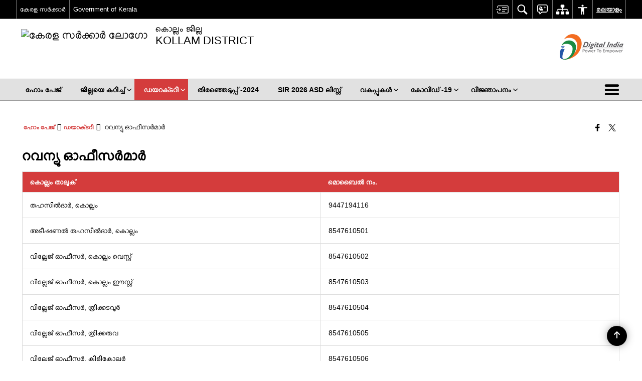

--- FILE ---
content_type: text/html; charset=UTF-8
request_url: https://kollam.nic.in/%E0%B4%B1%E0%B4%B5%E0%B4%A8%E0%B5%8D%E0%B4%AF%E0%B5%81-%E0%B4%93%E0%B4%AB%E0%B5%80%E0%B4%B8%E0%B4%B0%E0%B5%8D%E2%80%8D%E0%B4%AE%E0%B4%BE%E0%B4%B0%E0%B5%8D%E2%80%8D/
body_size: 27028
content:
<!DOCTYPE html>
<html lang="ml-IN">

<head>
    <meta charset="UTF-8" />
    <meta http-equiv="X-UA-Compatible" content="IE=edge">
    <meta name="viewport" content="width=device-width, initial-scale=1">
    <title>
        റവന്യു ഓഫീസര്&#x200d;മാര്&#x200d; | കൊല്ലം ജില്ല, കേരള സര്‍ക്കാര്‍ | ഇന്ത്യ    </title>
        <link rel="icon" href="https://cdn.s3waas.gov.in/s39fc3d7152ba9336a670e36d0ed79bc43/uploads/2018/04/20180426100.jpg">
        <link rel="profile" href="http://gmpg.org/xfn/11" />
    
        <meta name='robots' content='max-image-preview:large' />
<link rel="alternate" href="https://kollam.nic.in/en/revenue-officers/" hreflang="en" />
<link rel="alternate" href="https://kollam.nic.in/%e0%b4%b1%e0%b4%b5%e0%b4%a8%e0%b5%8d%e0%b4%af%e0%b5%81-%e0%b4%93%e0%b4%ab%e0%b5%80%e0%b4%b8%e0%b4%b0%e0%b5%8d%e2%80%8d%e0%b4%ae%e0%b4%be%e0%b4%b0%e0%b5%8d%e2%80%8d/" hreflang="ml" />
<meta name="keywords" content="റവന്യു, ഓഫീസര്&#x200d;മാര്&#x200d;, റവന്യു ഓഫീസര്&#x200d;മാര്&#x200d;" />
<style id='wp-img-auto-sizes-contain-inline-css'>
img:is([sizes=auto i],[sizes^="auto," i]){contain-intrinsic-size:3000px 1500px}
/*# sourceURL=wp-img-auto-sizes-contain-inline-css */
</style>
<style id='wp-emoji-styles-inline-css'>

	img.wp-smiley, img.emoji {
		display: inline !important;
		border: none !important;
		box-shadow: none !important;
		height: 1em !important;
		width: 1em !important;
		margin: 0 0.07em !important;
		vertical-align: -0.1em !important;
		background: none !important;
		padding: 0 !important;
	}
/*# sourceURL=wp-emoji-styles-inline-css */
</style>
<style id='wp-block-library-inline-css'>
:root{--wp-block-synced-color:#7a00df;--wp-block-synced-color--rgb:122,0,223;--wp-bound-block-color:var(--wp-block-synced-color);--wp-editor-canvas-background:#ddd;--wp-admin-theme-color:#007cba;--wp-admin-theme-color--rgb:0,124,186;--wp-admin-theme-color-darker-10:#006ba1;--wp-admin-theme-color-darker-10--rgb:0,107,160.5;--wp-admin-theme-color-darker-20:#005a87;--wp-admin-theme-color-darker-20--rgb:0,90,135;--wp-admin-border-width-focus:2px}@media (min-resolution:192dpi){:root{--wp-admin-border-width-focus:1.5px}}.wp-element-button{cursor:pointer}:root .has-very-light-gray-background-color{background-color:#eee}:root .has-very-dark-gray-background-color{background-color:#313131}:root .has-very-light-gray-color{color:#eee}:root .has-very-dark-gray-color{color:#313131}:root .has-vivid-green-cyan-to-vivid-cyan-blue-gradient-background{background:linear-gradient(135deg,#00d084,#0693e3)}:root .has-purple-crush-gradient-background{background:linear-gradient(135deg,#34e2e4,#4721fb 50%,#ab1dfe)}:root .has-hazy-dawn-gradient-background{background:linear-gradient(135deg,#faaca8,#dad0ec)}:root .has-subdued-olive-gradient-background{background:linear-gradient(135deg,#fafae1,#67a671)}:root .has-atomic-cream-gradient-background{background:linear-gradient(135deg,#fdd79a,#004a59)}:root .has-nightshade-gradient-background{background:linear-gradient(135deg,#330968,#31cdcf)}:root .has-midnight-gradient-background{background:linear-gradient(135deg,#020381,#2874fc)}:root{--wp--preset--font-size--normal:16px;--wp--preset--font-size--huge:42px}.has-regular-font-size{font-size:1em}.has-larger-font-size{font-size:2.625em}.has-normal-font-size{font-size:var(--wp--preset--font-size--normal)}.has-huge-font-size{font-size:var(--wp--preset--font-size--huge)}.has-text-align-center{text-align:center}.has-text-align-left{text-align:left}.has-text-align-right{text-align:right}.has-fit-text{white-space:nowrap!important}#end-resizable-editor-section{display:none}.aligncenter{clear:both}.items-justified-left{justify-content:flex-start}.items-justified-center{justify-content:center}.items-justified-right{justify-content:flex-end}.items-justified-space-between{justify-content:space-between}.screen-reader-text{border:0;clip-path:inset(50%);height:1px;margin:-1px;overflow:hidden;padding:0;position:absolute;width:1px;word-wrap:normal!important}.screen-reader-text:focus{background-color:#ddd;clip-path:none;color:#444;display:block;font-size:1em;height:auto;left:5px;line-height:normal;padding:15px 23px 14px;text-decoration:none;top:5px;width:auto;z-index:100000}html :where(.has-border-color){border-style:solid}html :where([style*=border-top-color]){border-top-style:solid}html :where([style*=border-right-color]){border-right-style:solid}html :where([style*=border-bottom-color]){border-bottom-style:solid}html :where([style*=border-left-color]){border-left-style:solid}html :where([style*=border-width]){border-style:solid}html :where([style*=border-top-width]){border-top-style:solid}html :where([style*=border-right-width]){border-right-style:solid}html :where([style*=border-bottom-width]){border-bottom-style:solid}html :where([style*=border-left-width]){border-left-style:solid}html :where(img[class*=wp-image-]){height:auto;max-width:100%}:where(figure){margin:0 0 1em}html :where(.is-position-sticky){--wp-admin--admin-bar--position-offset:var(--wp-admin--admin-bar--height,0px)}@media screen and (max-width:600px){html :where(.is-position-sticky){--wp-admin--admin-bar--position-offset:0px}}

/*# sourceURL=wp-block-library-inline-css */
</style><style id='global-styles-inline-css'>
:root{--wp--preset--aspect-ratio--square: 1;--wp--preset--aspect-ratio--4-3: 4/3;--wp--preset--aspect-ratio--3-4: 3/4;--wp--preset--aspect-ratio--3-2: 3/2;--wp--preset--aspect-ratio--2-3: 2/3;--wp--preset--aspect-ratio--16-9: 16/9;--wp--preset--aspect-ratio--9-16: 9/16;--wp--preset--color--black: #000000;--wp--preset--color--cyan-bluish-gray: #abb8c3;--wp--preset--color--white: #ffffff;--wp--preset--color--pale-pink: #f78da7;--wp--preset--color--vivid-red: #cf2e2e;--wp--preset--color--luminous-vivid-orange: #ff6900;--wp--preset--color--luminous-vivid-amber: #fcb900;--wp--preset--color--light-green-cyan: #7bdcb5;--wp--preset--color--vivid-green-cyan: #00d084;--wp--preset--color--pale-cyan-blue: #8ed1fc;--wp--preset--color--vivid-cyan-blue: #0693e3;--wp--preset--color--vivid-purple: #9b51e0;--wp--preset--gradient--vivid-cyan-blue-to-vivid-purple: linear-gradient(135deg,rgb(6,147,227) 0%,rgb(155,81,224) 100%);--wp--preset--gradient--light-green-cyan-to-vivid-green-cyan: linear-gradient(135deg,rgb(122,220,180) 0%,rgb(0,208,130) 100%);--wp--preset--gradient--luminous-vivid-amber-to-luminous-vivid-orange: linear-gradient(135deg,rgb(252,185,0) 0%,rgb(255,105,0) 100%);--wp--preset--gradient--luminous-vivid-orange-to-vivid-red: linear-gradient(135deg,rgb(255,105,0) 0%,rgb(207,46,46) 100%);--wp--preset--gradient--very-light-gray-to-cyan-bluish-gray: linear-gradient(135deg,rgb(238,238,238) 0%,rgb(169,184,195) 100%);--wp--preset--gradient--cool-to-warm-spectrum: linear-gradient(135deg,rgb(74,234,220) 0%,rgb(151,120,209) 20%,rgb(207,42,186) 40%,rgb(238,44,130) 60%,rgb(251,105,98) 80%,rgb(254,248,76) 100%);--wp--preset--gradient--blush-light-purple: linear-gradient(135deg,rgb(255,206,236) 0%,rgb(152,150,240) 100%);--wp--preset--gradient--blush-bordeaux: linear-gradient(135deg,rgb(254,205,165) 0%,rgb(254,45,45) 50%,rgb(107,0,62) 100%);--wp--preset--gradient--luminous-dusk: linear-gradient(135deg,rgb(255,203,112) 0%,rgb(199,81,192) 50%,rgb(65,88,208) 100%);--wp--preset--gradient--pale-ocean: linear-gradient(135deg,rgb(255,245,203) 0%,rgb(182,227,212) 50%,rgb(51,167,181) 100%);--wp--preset--gradient--electric-grass: linear-gradient(135deg,rgb(202,248,128) 0%,rgb(113,206,126) 100%);--wp--preset--gradient--midnight: linear-gradient(135deg,rgb(2,3,129) 0%,rgb(40,116,252) 100%);--wp--preset--font-size--small: 13px;--wp--preset--font-size--medium: 20px;--wp--preset--font-size--large: 36px;--wp--preset--font-size--x-large: 42px;--wp--preset--spacing--20: 0.44rem;--wp--preset--spacing--30: 0.67rem;--wp--preset--spacing--40: 1rem;--wp--preset--spacing--50: 1.5rem;--wp--preset--spacing--60: 2.25rem;--wp--preset--spacing--70: 3.38rem;--wp--preset--spacing--80: 5.06rem;--wp--preset--shadow--natural: 6px 6px 9px rgba(0, 0, 0, 0.2);--wp--preset--shadow--deep: 12px 12px 50px rgba(0, 0, 0, 0.4);--wp--preset--shadow--sharp: 6px 6px 0px rgba(0, 0, 0, 0.2);--wp--preset--shadow--outlined: 6px 6px 0px -3px rgb(255, 255, 255), 6px 6px rgb(0, 0, 0);--wp--preset--shadow--crisp: 6px 6px 0px rgb(0, 0, 0);}:where(.is-layout-flex){gap: 0.5em;}:where(.is-layout-grid){gap: 0.5em;}body .is-layout-flex{display: flex;}.is-layout-flex{flex-wrap: wrap;align-items: center;}.is-layout-flex > :is(*, div){margin: 0;}body .is-layout-grid{display: grid;}.is-layout-grid > :is(*, div){margin: 0;}:where(.wp-block-columns.is-layout-flex){gap: 2em;}:where(.wp-block-columns.is-layout-grid){gap: 2em;}:where(.wp-block-post-template.is-layout-flex){gap: 1.25em;}:where(.wp-block-post-template.is-layout-grid){gap: 1.25em;}.has-black-color{color: var(--wp--preset--color--black) !important;}.has-cyan-bluish-gray-color{color: var(--wp--preset--color--cyan-bluish-gray) !important;}.has-white-color{color: var(--wp--preset--color--white) !important;}.has-pale-pink-color{color: var(--wp--preset--color--pale-pink) !important;}.has-vivid-red-color{color: var(--wp--preset--color--vivid-red) !important;}.has-luminous-vivid-orange-color{color: var(--wp--preset--color--luminous-vivid-orange) !important;}.has-luminous-vivid-amber-color{color: var(--wp--preset--color--luminous-vivid-amber) !important;}.has-light-green-cyan-color{color: var(--wp--preset--color--light-green-cyan) !important;}.has-vivid-green-cyan-color{color: var(--wp--preset--color--vivid-green-cyan) !important;}.has-pale-cyan-blue-color{color: var(--wp--preset--color--pale-cyan-blue) !important;}.has-vivid-cyan-blue-color{color: var(--wp--preset--color--vivid-cyan-blue) !important;}.has-vivid-purple-color{color: var(--wp--preset--color--vivid-purple) !important;}.has-black-background-color{background-color: var(--wp--preset--color--black) !important;}.has-cyan-bluish-gray-background-color{background-color: var(--wp--preset--color--cyan-bluish-gray) !important;}.has-white-background-color{background-color: var(--wp--preset--color--white) !important;}.has-pale-pink-background-color{background-color: var(--wp--preset--color--pale-pink) !important;}.has-vivid-red-background-color{background-color: var(--wp--preset--color--vivid-red) !important;}.has-luminous-vivid-orange-background-color{background-color: var(--wp--preset--color--luminous-vivid-orange) !important;}.has-luminous-vivid-amber-background-color{background-color: var(--wp--preset--color--luminous-vivid-amber) !important;}.has-light-green-cyan-background-color{background-color: var(--wp--preset--color--light-green-cyan) !important;}.has-vivid-green-cyan-background-color{background-color: var(--wp--preset--color--vivid-green-cyan) !important;}.has-pale-cyan-blue-background-color{background-color: var(--wp--preset--color--pale-cyan-blue) !important;}.has-vivid-cyan-blue-background-color{background-color: var(--wp--preset--color--vivid-cyan-blue) !important;}.has-vivid-purple-background-color{background-color: var(--wp--preset--color--vivid-purple) !important;}.has-black-border-color{border-color: var(--wp--preset--color--black) !important;}.has-cyan-bluish-gray-border-color{border-color: var(--wp--preset--color--cyan-bluish-gray) !important;}.has-white-border-color{border-color: var(--wp--preset--color--white) !important;}.has-pale-pink-border-color{border-color: var(--wp--preset--color--pale-pink) !important;}.has-vivid-red-border-color{border-color: var(--wp--preset--color--vivid-red) !important;}.has-luminous-vivid-orange-border-color{border-color: var(--wp--preset--color--luminous-vivid-orange) !important;}.has-luminous-vivid-amber-border-color{border-color: var(--wp--preset--color--luminous-vivid-amber) !important;}.has-light-green-cyan-border-color{border-color: var(--wp--preset--color--light-green-cyan) !important;}.has-vivid-green-cyan-border-color{border-color: var(--wp--preset--color--vivid-green-cyan) !important;}.has-pale-cyan-blue-border-color{border-color: var(--wp--preset--color--pale-cyan-blue) !important;}.has-vivid-cyan-blue-border-color{border-color: var(--wp--preset--color--vivid-cyan-blue) !important;}.has-vivid-purple-border-color{border-color: var(--wp--preset--color--vivid-purple) !important;}.has-vivid-cyan-blue-to-vivid-purple-gradient-background{background: var(--wp--preset--gradient--vivid-cyan-blue-to-vivid-purple) !important;}.has-light-green-cyan-to-vivid-green-cyan-gradient-background{background: var(--wp--preset--gradient--light-green-cyan-to-vivid-green-cyan) !important;}.has-luminous-vivid-amber-to-luminous-vivid-orange-gradient-background{background: var(--wp--preset--gradient--luminous-vivid-amber-to-luminous-vivid-orange) !important;}.has-luminous-vivid-orange-to-vivid-red-gradient-background{background: var(--wp--preset--gradient--luminous-vivid-orange-to-vivid-red) !important;}.has-very-light-gray-to-cyan-bluish-gray-gradient-background{background: var(--wp--preset--gradient--very-light-gray-to-cyan-bluish-gray) !important;}.has-cool-to-warm-spectrum-gradient-background{background: var(--wp--preset--gradient--cool-to-warm-spectrum) !important;}.has-blush-light-purple-gradient-background{background: var(--wp--preset--gradient--blush-light-purple) !important;}.has-blush-bordeaux-gradient-background{background: var(--wp--preset--gradient--blush-bordeaux) !important;}.has-luminous-dusk-gradient-background{background: var(--wp--preset--gradient--luminous-dusk) !important;}.has-pale-ocean-gradient-background{background: var(--wp--preset--gradient--pale-ocean) !important;}.has-electric-grass-gradient-background{background: var(--wp--preset--gradient--electric-grass) !important;}.has-midnight-gradient-background{background: var(--wp--preset--gradient--midnight) !important;}.has-small-font-size{font-size: var(--wp--preset--font-size--small) !important;}.has-medium-font-size{font-size: var(--wp--preset--font-size--medium) !important;}.has-large-font-size{font-size: var(--wp--preset--font-size--large) !important;}.has-x-large-font-size{font-size: var(--wp--preset--font-size--x-large) !important;}
/*# sourceURL=global-styles-inline-css */
</style>

<style id='classic-theme-styles-inline-css'>
/*! This file is auto-generated */
.wp-block-button__link{color:#fff;background-color:#32373c;border-radius:9999px;box-shadow:none;text-decoration:none;padding:calc(.667em + 2px) calc(1.333em + 2px);font-size:1.125em}.wp-block-file__button{background:#32373c;color:#fff;text-decoration:none}
/*# sourceURL=/wp-includes/css/classic-themes.min.css */
</style>
<link rel='stylesheet' id='parichay-login-css-css' href='https://kollam.nic.in/wp-content/mu-plugins/parichay-sso//css/login.css' media='all' />
<link rel='stylesheet' id='base-css-css' href='https://kollam.nic.in/wp-content/themes/district-theme-3/css/base.css' media='all' />
<link rel='stylesheet' id='extra-feature-css-css' href='https://kollam.nic.in/wp-content/plugins/common_utility/css/extra.features.css' media='all' />
<link rel='stylesheet' id='contact-form-7-css' href='https://kollam.nic.in/wp-content/plugins/contact-form-7/includes/css/styles.css' media='all' />
<link rel='stylesheet' id='sliderhelper-css-css' href='https://kollam.nic.in/wp-content/themes/district-theme-3/css/sliderhelper.css' media='all' />
<link rel='stylesheet' id='js_composer_front-css' href='https://kollam.nic.in/wp-content/plugins/js_composer/assets/css/js_composer.min.css' media='all' />
<link rel='stylesheet' id='font-awesome-css' href='https://kollam.nic.in/wp-content/plugins/awaas-accessibility/css/font-awesome.css' media='all' />
<link rel='stylesheet' id='extra_css-css' href='https://kollam.nic.in/wp-content/plugins/awaas-accessibility/css/extra.css' media='screen' />
<script src="https://kollam.nic.in/wp-content/themes/district-theme-3/js/jquery.min.js" id="jquery-core-js"></script>
<script src="https://kollam.nic.in/wp-content/themes/district-theme-3/js/jquery-migrate.min.js" id="jquery-migrate-js"></script>
<script src="https://kollam.nic.in/wp-content/themes/district-theme-3/js/core.min.js" id="jquery-ui-core-js"></script>
<script src="https://kollam.nic.in/wp-content/plugins/awaas-accessibility/js/external.js" id="external-link-js"></script>
<script id="s3waas-accessibility-js-extra">
var S3WaaSAccessibilityParams = {"blogInfoName":"\u0d15\u0d4a\u0d32\u0d4d\u0d32\u0d02 \u0d1c\u0d3f\u0d32\u0d4d\u0d32, \u0d15\u0d47\u0d30\u0d33 \u0d38\u0d30\u0d4d\u200d\u0d15\u0d4d\u0d15\u0d3e\u0d30\u0d4d\u200d","defaultLinkAriaLabel":"\u0d2a\u0d41\u0d24\u0d3f\u0d2f \u0d1c\u0d3e\u0d32\u0d15\u0d24\u0d4d\u0d24\u0d3f\u0d7d \u0d24\u0d41\u0d31\u0d15\u0d4d\u0d15\u0d41\u0d28\u0d4d\u0d28 \u0d2a\u0d41\u0d31\u0d24\u0d4d\u0d24\u0d41\u0d33\u0d4d\u0d33 \u0d38\u0d48\u0d31\u0d4d\u0d31\u0d4d","defaultLinkTitle":"\u0d2a\u0d41\u0d24\u0d3f\u0d2f \u0d1c\u0d3e\u0d32\u0d15\u0d24\u0d4d\u0d24\u0d3f\u0d7d \u0d24\u0d41\u0d31\u0d15\u0d4d\u0d15\u0d41\u0d28\u0d4d\u0d28 \u0d2a\u0d41\u0d31\u0d24\u0d4d\u0d24\u0d41\u0d33\u0d4d\u0d33 \u0d38\u0d48\u0d31\u0d4d\u0d31\u0d4d","flexNavPrevTitle":"\u0d2e\u0d41\u0d2e\u0d4d\u0d2a\u0d24\u0d4d\u0d24\u0d47\u0d24\u0d4d","flexNavPlayPauseTitle":"Play/Pause","flexNavNextTitle":"\u0d05\u0d1f\u0d41\u0d24\u0d4d\u0d24\u0d24\u0d4d","ariaLabelDownload":"\u0d21\u0d4c\u0d23\u0d4d\u200d\u0d32\u0d4b\u0d21\u0d4d","excludeExternalLinks":"","nameIsRequired":"Name is a required field","nameInvalidError":"The Name entered is invalid. Only alphabets and space are supported.","emailRequired":"Email is a required field","emailInvalidError":"Please enter a valid email address in the format name@example.com","subjectRequired":"Subject is a required field","messageRequired":"Message is a required field","captchaRequired":"Captcha is a required field"};
//# sourceURL=s3waas-accessibility-js-extra
</script>
<script src="https://kollam.nic.in/wp-content/plugins/awaas-accessibility/js/accessibility.js" id="s3waas-accessibility-js"></script>
<link rel="canonical" href="https://kollam.nic.in/%e0%b4%b1%e0%b4%b5%e0%b4%a8%e0%b5%8d%e0%b4%af%e0%b5%81-%e0%b4%93%e0%b4%ab%e0%b5%80%e0%b4%b8%e0%b4%b0%e0%b5%8d%e2%80%8d%e0%b4%ae%e0%b4%be%e0%b4%b0%e0%b5%8d%e2%80%8d/" />
<link rel='shortlink' href='https://kollam.nic.in/?p=24668' />
<style>
#map_canvas {
    width: 100%;
    height: 500px;
    border: 2px solid #3872ac;
    position: relative;
}

.markerLoader {
    width: 100px;
    position: absolute;
    top: 50%;
    left: 50%;
    margin-left: -50px;
    margin-top: -50px;
}

.markerLoader img {
    width: 100%;
}

.googleMarkerOptions {
    width: 500px;
    float: right;
    margin-bottom: 15px;
}

.googleMarkerOptions>form {
    display: flex;
    align-items: center;
}

.googleMarkerOptions select {
    height: auto;
    padding: 6px 10px;
    margin: 0 5px;
    border-radius: 4px;
}

.googleMarkerOptions select.radius {
    width: auto;
}

.googleMarkerOptions #utility_type {
    width: 100%;
    margin-left: 0;
}

.googleMarkerOptions>form .btn {
    border-radius: 4px;
    margin-right: 0;
}

.googleMarkerOptions>form .btn:focus {
    outline: none;
}

.googleMarkerOptions>form .nearby-img {
    width: 40px;
    margin-right: 10px;
}

.googleMapMarker {
    display: inline-block;
    width: 100%;
}

body.contrast .googleMapMarkerInfoHOlder {
    background: #000;
    padding: 8px 14px 54px;
}

.googleMapMarkerLocationList {
    margin-top: 25px;
}

.googleMapMarkerLocationList ul {
    display: grid;
    grid-template-columns: repeat(4, 1fr);
    grid-gap: 20px;
    padding: 0;
    word-break: break-word;
}

.googleMapMarkerLocationList li {
    list-style: none;
    padding: 12px;
    box-shadow: 0 0 10px 0 rgba(0, 0, 0, 0.25);
}

/*
                .googleMapMarkerLocationList li:nth-child(7n-2), .googleMapMarkerLocationList li:nth-child(7n-1), .googleMapMarkerLocationList li:nth-child(7n){grid-column: span 4;}
        */
@media screen and (max-width: 1199px) {
    .googleMapMarkerLocationList ul {
        grid-template-columns: repeat(3, 1fr);
    }
}

@media screen and (max-width: 992px) {
    .googleMapMarkerLocationList ul {
        grid-template-columns: repeat(2, 1fr);
    }
}

@media screen and (max-width: 575px) {
    .googleMapMarkerLocationList ul {
        grid-template-columns: repeat(1, 1fr);
    }
}

@media screen and (max-width: 640px) {
    .googleMarkerOptions {
        width: 100%;
    }

    .googleMarkerOptions>form {
        display: block;
        text-align: center;
    }

    .googleMarkerOptions #utility_type {
        width: 100%;
    }

    .googleMarkerOptions>form .nearby-img {
        display: none;
    }

    .googleMarkerOptions select.radius {
        margin: 10px 0;
    }

    .googleMarkerOptions>form .btn {
        font-size: 1.1em;
    }
}
</style>
    <noscript>
        <style>
            #topBar #accessibility ul li .goiSearch, #topBar1 #accessibility ul li .goiSearch{ visibility: visible;}
            #topBar #accessibility ul li .socialIcons ul, #topBar1 #accessibility ul li .socialIcons ul { background: #fff !important;}
            #topBar #accessibility ul li .goiSearch, #topBar1 #accessibility ul li .goiSearch{ right: 0; left: inherit;}
            .nav li a:focus > ul { left: 0; opacity: 0.99;}
            .show-focus-outlines a:focus, .show-focus-outlines button:focus, .show-focus-outlines .carasoleflex-wrap .flexslider .slides > li a:focus, 
            .show-focus-outlines .flexslider .slides>li a:focus
            { outline: 3px solid #d64000 !important;}
            .flexslider .slides>li { display:block;}
            .nav li.active > a, .nav li > a:hover, .nav li > a:focus, .nav ul li a:hover,
            .mva7-thc-activetheme-district-theme-13 .nav li:hover > a, .mva7-thc-activetheme-district-theme-13 .nav li.active > a, .home-13 .nav li:hover > a, .home-13 .nav li.active > a{color:#ffffff;}
            .nav li:hover > a{ border-top:none; color:#ffffff;}
            .nav li.active > a{ border:0;}
            .nav ul{ opacity:1; left:0; position:static !important; width:auto; border:0;}
            .nav li{ position:static !important; display:block; float:none; border:0 !important;}
            .nav li>a { float:none; display:block; background-color:rgba(146,38,4,0.75) !important; color:#ffffff; margin:0; padding:12px 20px !important; border-radius:0; border-bottom:1px solid #ffffff !important; position:static !important; border-top:0; font-size:14px !important;}
            .nav ul.sub-menu li >a{ background-color:rgba(146,38,4,1); font-size:12px !important;}
            ul li .socialIcons{ visibility:visible !important;}
            .mva7-thc-activetheme-district-theme .nav li > a,
            .mva7-thc-activetheme-district-theme .nav li.active > a{ background-color:#9e6b22 !important;}
            .mva7-thc-activetheme-district-theme .nav ul.sub-menu li >a{ background-color:#f3b45b !important;}

            .mva7-thc-activetheme-district-theme-2 .menuWrapper,
            .mva7-thc-activetheme-district-theme-6 .menuWrapper,
            .mva7-thc-activetheme-district-theme-7 .menuWrapper,
            .mva7-thc-activetheme-district-theme-8 .menuWrapper,
            .mva7-thc-activetheme-district-theme-9 .menuWrapper,
            .mva7-thc-activetheme-district-theme-10 .menuWrapper,
            .mva7-thc-activetheme-district-theme-11 .menuWrapper,
            .mva7-thc-activetheme-district-theme-13 .menuWrapper,
            .mva7-thc-activetheme-district-theme-14 .menuWrapper,
            .mva7-thc-activetheme-district-theme-15 .menuWrapper{ background-color:#ffffff;}

            .mva7-thc-activetheme-district-theme-2 .nav li > a,
            .mva7-thc-activetheme-district-theme-2 .nav li.active > a{ background-color:rgba(63,77,184,0.75) !important;}
            .mva7-thc-activetheme-district-theme-2 .nav ul.sub-menu li >a{ background-color:rgba(63,77,184,1) !important;}

            .mva7-thc-activetheme-district-theme-3 .nav li > a,
            .mva7-thc-activetheme-district-theme-3 .nav li.active > a,
            .mva7-thc-activetheme-district-theme-5 .nav li > a,
            .mva7-thc-activetheme-district-theme-5 .nav li.active > a{ background-color:rgba(212,60,60,0.75) !important;}
            .mva7-thc-activetheme-district-theme-3 .nav ul.sub-menu li >a,
            .mva7-thc-activetheme-district-theme-5 .nav ul.sub-menu li >a{ background-color:rgba(212,60,60,1) !important;}

            .mva7-thc-activetheme-district-theme-4 .nav li > a,
            .mva7-thc-activetheme-district-theme-4 .nav li.active > a{ background-color:rgba(184,48,88,0.75) !important;}
            .mva7-thc-activetheme-district-theme-4 .nav ul.sub-menu li >a{ background-color:rgba(184,48,88,1) !important;}

            .mva7-thc-activetheme-district-theme-6 .nav li > a,
            .mva7-thc-activetheme-district-theme-6 .nav li.active > a{ background-color:rgba(16,91,122,0.75) !important;}
            .mva7-thc-activetheme-district-theme-6 .nav ul.sub-menu li >a{ background-color:rgba(16,91,122,1) !important;}

            .mva7-thc-activetheme-district-theme-7 .nav li > a,
            .mva7-thc-activetheme-district-theme-7 .nav li.active > a{ background-color:rgba(2,20,80,0.75) !important;}
            .mva7-thc-activetheme-district-theme-7 .nav ul.sub-menu li >a{ background-color:rgba(2,20,80,1) !important;}

            .mva7-thc-activetheme-district-theme-8 .nav li > a,
            .mva7-thc-activetheme-district-theme-8 .nav li.active > a{ background-color:rgba(0,144,145,0.65) !important;}
            .mva7-thc-activetheme-district-theme-8 .nav ul.sub-menu li >a{ background-color:rgba(0,144,145,1) !important;}

            .mva7-thc-activetheme-district-theme-9 .nav li > a,
            .mva7-thc-activetheme-district-theme-9 .nav li.active > a{ background-color:rgba(60,125,20,0.75) !important;}
            .mva7-thc-activetheme-district-theme-9 .nav ul.sub-menu li >a{ background-color:rgba(60,125,20,1) !important;}

            .mva7-thc-activetheme-district-theme-10 .nav li > a,
            .mva7-thc-activetheme-district-theme-10 .nav li.active > a{ background-color:rgba(233,13,65,0.70) !important;}
            .mva7-thc-activetheme-district-theme-10 .nav ul.sub-menu li >a{ background-color:rgba(233,13,65,1) !important;}

            .mva7-thc-activetheme-district-theme-11 .nav li > a,
            .mva7-thc-activetheme-district-theme-11 .nav li.active > a{ background-color:rgba(104,57,127,0.75) !important;}
            .mva7-thc-activetheme-district-theme-11 .nav ul.sub-menu li >a{ background-color:rgba(104,57,127,1) !important;}

            .mva7-thc-activetheme-district-theme-13 .nav li > a,
            .mva7-thc-activetheme-district-theme-13 .nav li.active > a{ background-color:rgba(0,0,0,0.75) !important;}
            .mva7-thc-activetheme-district-theme-13 .nav ul.sub-menu li >a{ background-color:rgba(0,0,0,1) !important;}

            .mva7-thc-activetheme-district-theme-14 .nav li > a,
            .mva7-thc-activetheme-district-theme-14 .nav li.active > a{ background-color:rgba(0,120,175,0.75) !important;}
            .mva7-thc-activetheme-district-theme-14 .nav ul.sub-menu li >a{ background-color:rgba(0,120,175,1) !important;}

            .mva7-thc-activetheme-district-theme-15 .nav li > a,
            .mva7-thc-activetheme-district-theme-15 .nav li.active > a{ background-color:rgba(150,86,104,0.75) !important;}
            .mva7-thc-activetheme-district-theme-15 .nav ul.sub-menu li >a{ background-color:rgba(150,86,104,1) !important;}y

                                                                                                                                /*for high contrast css*/
                                                                                                                            .contrast #topBar #accessibility ul li .socialIcons ul, .contrast #topBar1 #accessibility ul li .socialIcons ul,
                                                                                                                            .contrast .nav li>a, .contrast .nav ul.sub-menu li >a,
                                                                                                                            .contrast.mva7-thc-activetheme-district-theme .nav li.active > a,
                                                                                                                            .contrast.mva7-thc-activetheme-district-theme .nav ul.sub-menu li >a,
                                                                                                                            .contrast.mva7-thc-activetheme-district-theme-2 .menuWrapper,
                                                                                                                            .contrast.mva7-thc-activetheme-district-theme-6 .menuWrapper,
                                                                                                                            .contrast.mva7-thc-activetheme-district-theme-7 .menuWrapper,
                                                                                                                            .contrast.mva7-thc-activetheme-district-theme-8 .menuWrapper,
                                                                                                                            .contrast.mva7-thc-activetheme-district-theme-9 .menuWrapper,
                                                                                                                            .contrast.mva7-thc-activetheme-district-theme-10 .menuWrapper,
                                                                                                                            .contrast.mva7-thc-activetheme-district-theme-11 .menuWrapper,
                                                                                                                            .contrast.mva7-thc-activetheme-district-theme-13 .menuWrapper,
                                                                                                                            .contrast.mva7-thc-activetheme-district-theme-14 .menuWrapper,
                                                                                                                            .contrast.mva7-thc-activetheme-district-theme-15 .menuWrapper,
                                                                                                                            .contrast.mva7-thc-activetheme-district-theme-2 .nav li > a,
                                                                                                                            .contrast.mva7-thc-activetheme-district-theme-2 .nav li.active > a,
                                                                                                                            .contrast.mva7-thc-activetheme-district-theme-2 .nav ul.sub-menu li >a,
                                                                                                                            .contrast.mva7-thc-activetheme-district-theme-3 .nav li > a,
                                                                                                                            .contrast.mva7-thc-activetheme-district-theme-3 .nav li.active > a,
                                                                                                                            .contrast.mva7-thc-activetheme-district-theme-5 .nav li > a,
                                                                                                                            .contrast.mva7-thc-activetheme-district-theme-5 .nav li.active > a,
                                                                                                                            .contrast.mva7-thc-activetheme-district-theme-3 .nav ul.sub-menu li >a,
                                                                                                                            .contrast.mva7-thc-activetheme-district-theme-5 .nav ul.sub-menu li >a,
                                                                                                                            .contrast.mva7-thc-activetheme-district-theme-4 .nav li > a,
                                                                                                                            .contrast.mva7-thc-activetheme-district-theme-4 .nav li.active > a,
                                                                                                                            .contrast.mva7-thc-activetheme-district-theme-4 .nav ul.sub-menu li >a,
                                                                                                                            .contrast.mva7-thc-activetheme-district-theme-6 .nav li > a,
                                                                                                                            .contrast.mva7-thc-activetheme-district-theme-6 .nav li.active > a,
                                                                                                                            .contrast.mva7-thc-activetheme-district-theme-6 .nav ul.sub-menu li >a,
                                                                                                                            .contrast.mva7-thc-activetheme-district-theme-7 .nav li > a,
                                                                                                                            .contrast.mva7-thc-activetheme-district-theme-7 .nav li.active > a,
                                                                                                                            .contrast.mva7-thc-activetheme-district-theme-7 .nav ul.sub-menu li >a,
                                                                                                                            .contrast.mva7-thc-activetheme-district-theme-8 .nav li > a,
                                                                                                                            .contrast.mva7-thc-activetheme-district-theme-8 .nav li.active > a,
                                                                                                                            .contrast.mva7-thc-activetheme-district-theme-8 .nav ul.sub-menu li >a,
                                                                                                                            .contrast.mva7-thc-activetheme-district-theme-9 .nav li > a,
                                                                                                                            .contrast.mva7-thc-activetheme-district-theme-9 .nav li.active > a,
                                                                                                                            .contrast.mva7-thc-activetheme-district-theme-9 .nav ul.sub-menu li >a,
                                                                                                                            .contrast.mva7-thc-activetheme-district-theme-10 .nav li > a,
                                                                                                                            .contrast.mva7-thc-activetheme-district-theme-10 .nav li.active > a,
                                                                                                                            .contrast.mva7-thc-activetheme-district-theme-10 .nav ul.sub-menu li >a,
                                                                                                                            .contrast.mva7-thc-activetheme-district-theme-11 .nav li > a,
                                                                                                                            .contrast.mva7-thc-activetheme-district-theme-11 .nav li.active > a,
                                                                                                                            .contrast.mva7-thc-activetheme-district-theme-11 .nav ul.sub-menu li >a,
                                                                                                                            .contrast.mva7-thc-activetheme-district-theme-13 .nav li > a,
                                                                                                                            .contrast.mva7-thc-activetheme-district-theme-13 .nav li.active > a,
                                                                                                                            .contrast.mva7-thc-activetheme-district-theme-13 .nav ul.sub-menu li >a,
                                                                                                                            .contrast.mva7-thc-activetheme-district-theme-14 .nav li > a,
                                                                                                                            .contrast.mva7-thc-activetheme-district-theme-14 .nav li.active > a,
                                                                                                                            .contrast.mva7-thc-activetheme-district-theme-14 .nav ul.sub-menu li >a,
                                                                                                                            .contrast.mva7-thc-activetheme-district-theme-15 .nav li > a,
                                                                                                                            .contrast.mva7-thc-activetheme-district-theme-15 .nav li.active > a,
                                                                                                                            .contrast.mva7-thc-activetheme-district-theme-15 .nav ul.sub-menu li >a,
                                                                                                                            body.contrast
                                                                                                                            { background-color:#000 !important;}
            .contrast a, .contrast .socialIcons.select-lang a{ color:#ffff00 !important;}
            body.contrast, .contrast p, .contrast div, .contrast table{ color: #fff !important}
        </style>
    </noscript>
    <meta name="generator" content="Powered by WPBakery Page Builder - drag and drop page builder for WordPress."/>
<noscript><style> .wpb_animate_when_almost_visible { opacity: 1; }</style></noscript>    <!-- HTML5 shim and Respond.js for IE8 support of HTML5 elements and media queries -->
    <!-- WARNING: Respond.js doesn't work if you view the page via file:// -->
    <!--[if lt IE 9]>
      <script src="https://kollam.nic.in/wp-content/themes/district-theme-3/js/html5shiv.min.js"></script>
      <script src="https://kollam.nic.in/wp-content/themes/district-theme-3/js/respond.min.js"></script>
    <![endif]-->
    <script>
    var ajaxurl = "https://kollam.nic.in/wp-admin/admin-ajax.php";
    </script>
</head>

<body class="wp-singular page-template-default page page-id-24668 wp-theme-district-theme-3 mva7-thc-activetheme-district-theme-3 lang-ml wpb-js-composer js-comp-ver-6.13.0 vc_responsive">
        <!--<header id="mainHeader">-->
    <header>
        <section id="topBar1" class="wrapper make-accessible-header">
            <div class="container">
                <div id="accessibility">
                    <div class="push-right">
                        <nav id="accessibility-menu"  aria-label="Primary">
                            <ul id="accessibilityMenu" class="clearfix" aria-label="Topbar menu" >
                                <li><a href="#SkipContent" class="skip-to-content" title="പ്രധാന ഉള്ളടക്കത്തിലേക്കു പോകുക">
                                        <svg width="32" height="24" viewBox="0 0 40 27" fill="#000"
                                            xmlns="http://www.w3.org/2000/svg">
                                            <path
                                                d="M35.7451 0.628906C35.9372 0.628906 36.1614 0.628619 36.3535 0.661133C36.6739 0.693692 36.9949 0.75941 37.2832 0.889648C37.9558 1.15014 38.5006 1.57357 38.917 2.12695C39.2052 2.48504 39.4295 2.90824 39.5576 3.39648C39.6216 3.62421 39.6857 3.81945 39.7178 4.01465V22.7041C39.6537 22.8994 39.6216 23.0948 39.5576 23.29C39.4295 23.7459 39.2053 24.2024 38.917 24.5605C38.5006 25.1139 37.9238 25.5374 37.2832 25.7979C36.9949 25.8955 36.6739 25.9928 36.3535 26.0254C36.1614 26.0579 35.9373 26.0576 35.7451 26.0576H7.80762C5.50113 26.0574 3.83496 24.3646 3.83496 22.0205V19.1875C3.83508 18.6341 4.12402 18.2113 4.60449 18.0811C5.30927 17.8858 5.91797 18.4068 5.91797 19.2207V22.0205C5.91797 23.1925 6.62249 23.9412 7.80762 23.9414H35.6807C36.5135 23.9414 37.155 23.5186 37.4434 22.835C37.5074 22.6071 37.5712 22.3463 37.5713 22.0859V4.60156C37.5713 4.30867 37.5394 4.08034 37.4434 3.85254C37.1871 3.16879 36.5457 2.74512 35.6807 2.74512H7.80762C6.6546 2.7453 5.91808 3.46163 5.91797 4.66602V7.4668C5.91777 8.28044 5.30908 8.80153 4.60449 8.60645C4.12394 8.47621 3.83498 8.05251 3.83496 7.49902V4.66602C3.83509 2.32202 5.50122 0.629121 7.80762 0.628906H35.7451ZM27.6074 17.8203C28.2801 17.8203 28.7606 18.276 28.7607 18.8945C28.7607 19.5457 28.3122 19.9697 27.6074 19.9697H20.0781C19.5338 19.9695 19.0857 19.546 19.0215 19.0254C18.9894 18.4719 19.3419 17.9828 19.8545 17.8525C19.9506 17.8201 20.0788 17.8203 20.1748 17.8203H27.6074ZM10.6592 9.32227C10.7233 9.32227 10.7877 9.35449 10.8838 9.35449C11.108 9.38706 11.2684 9.51727 11.3965 9.64746C11.5246 9.7777 11.6843 9.90882 11.8125 10.0391C11.8766 10.1367 11.9733 10.2344 12.0693 10.332C12.1652 10.4294 12.2293 10.4944 12.3252 10.5918C12.5815 10.8523 12.8064 11.081 13.0947 11.374L13.1582 11.4385C13.4786 11.7315 13.7675 12.0576 14.0879 12.3506C14.1518 12.4156 14.2154 12.4809 14.2793 12.5459C14.3434 12.6436 14.44 12.709 14.5361 12.8066C14.7282 13.0018 14.9202 13.1971 15.1123 13.4248C15.1764 13.5225 15.1769 13.6204 15.209 13.6855V13.75C15.209 13.7825 15.2412 13.7829 15.2412 13.8154V14.0107C15.2114 14.0107 15.2091 14.039 15.209 14.043C15.1769 14.2383 15.0803 14.4342 14.9521 14.5645C14.6639 14.8574 14.4074 15.1182 14.1191 15.4111L13.5752 15.9648C13.2869 16.2579 12.9983 16.5507 12.71 16.8438C12.5498 17.0065 12.3896 17.1693 12.2295 17.332C11.9732 17.5925 11.7163 17.8528 11.46 18.1133L11.4287 18.1455C11.3006 18.2757 11.1717 18.4066 10.9795 18.4717H10.9482C10.9481 18.5022 10.9193 18.5038 10.916 18.5039L10.8838 18.5371H10.499V18.5039C10.4673 18.5038 10.4671 18.4719 10.4355 18.4717C10.4039 18.4396 10.3719 18.4385 10.3711 18.4385C10.1149 18.3733 9.98673 18.1784 9.89062 18.0156C9.76253 17.7553 9.73045 17.495 9.8584 17.2021C9.89044 17.0719 9.98671 16.9733 10.0508 16.9082L10.083 16.876C10.147 16.8109 10.2114 16.7457 10.2754 16.6807C10.3072 16.6484 10.3069 16.6477 10.3389 16.6152C10.4349 16.5176 10.5309 16.4199 10.627 16.3223L10.6592 16.29C10.6911 16.2576 10.7549 16.1929 10.7871 16.1602L11.2363 15.7041C11.2683 15.6716 11.3001 15.6389 11.332 15.6064C11.3961 15.5414 11.4604 15.4762 11.5244 15.4111C11.5565 15.3786 11.6203 15.3128 11.6523 15.2803C11.6843 15.2478 11.7482 15.183 11.7803 15.1504C11.8443 15.0853 11.9086 15.0201 11.9727 14.9551C12.0047 14.9225 12.0373 14.89 12.0693 14.8574H0.887695C0.727657 14.8574 0.567768 14.8573 0.47168 14.7598C0.279453 14.597 0.118763 14.434 0.0546875 14.2061C-0.0733002 13.8481 0.0227193 13.4899 0.342773 13.2295C0.502962 13.0667 0.695846 13.002 0.952148 13.002H12.0693C12.0373 12.9694 11.9735 12.9037 11.9414 12.8711C11.8774 12.806 11.7809 12.7087 11.7168 12.6436C11.6207 12.5459 11.5561 12.4805 11.46 12.3828C11.364 12.2853 11.3001 12.2197 11.2041 12.1221C11.1081 12.057 11.0442 11.992 10.9482 11.8945C10.8842 11.8294 10.8512 11.7966 10.7871 11.7314C10.755 11.6988 10.6911 11.634 10.6592 11.6016C10.4029 11.3411 10.243 11.1452 10.0508 10.9824C9.79471 10.7221 9.69856 10.4621 9.73047 10.1367C9.76251 9.87624 9.89078 9.68038 10.083 9.51758C10.2431 9.38749 10.4351 9.32231 10.6592 9.32227ZM33.2783 12.1875C34.0471 12.1876 34.5272 12.8062 34.335 13.5225C34.2068 13.9457 33.9184 14.2064 33.502 14.2715C33.3739 14.3039 33.2139 14.3037 33.0859 14.3037H20.335C20.2068 14.3037 20.0783 14.304 19.9502 14.2715C19.3736 14.1738 18.9896 13.7175 19.0537 13.1641C19.0859 12.6108 19.5017 12.1877 20.0781 12.1875H33.2783ZM33.2783 6.52246C34.0471 6.5226 34.5272 7.14119 34.335 7.85742C34.2068 8.28048 33.9183 8.54135 33.502 8.60645C33.3739 8.63888 33.2139 8.63867 33.0859 8.63867H20.335C20.2068 8.63867 20.0783 8.639 19.9502 8.60645C19.3736 8.50873 18.9896 8.01995 19.0537 7.49902C19.0857 6.94564 19.5016 6.52265 20.0781 6.52246H33.2783Z">
                                            </path>
                                        </svg>
                                        
                                    </a>
                                </li>
                                <li class="searchbox">
                                    <a href="javascript:void(0);" title="സൈറ്റ് തിരയുക"
                                        aria-label="സൈറ്റ് തിരയുക" role="button"
                                        data-toggle="dropdown">
                                        <svg width="20" height="20" viewBox="0 0 19 19" fill="#000"
                                            xmlns="http://www.w3.org/2000/svg">
                                            <path
                                                d="M4.89648 0.442261C6.22477 -0.036468 7.66305 -0.129147 9.04199 0.176636C10.4208 0.482456 11.6836 1.1733 12.6816 2.16785C13.9109 3.39515 14.6679 5.0133 14.8203 6.73914C14.9727 8.46496 14.51 10.1895 13.5146 11.6112C13.8121 11.6723 14.086 11.8176 14.3018 12.0302L18.5186 16.2245C18.7817 16.5223 18.921 16.9093 18.9082 17.3055C18.8953 17.7016 18.7309 18.078 18.4492 18.3583C18.1674 18.6386 17.7889 18.8016 17.3906 18.8143C16.9923 18.8271 16.604 18.6884 16.3047 18.4266L12.0879 14.2323C11.8739 14.0178 11.7272 13.746 11.666 13.4501C10.5062 14.2526 9.14014 14.7092 7.72852 14.7665C6.31697 14.8238 4.91793 14.48 3.69629 13.7743C2.47461 13.0685 1.48055 12.0301 0.831055 10.7821C0.181702 9.53425 -0.0955811 8.12792 0.0302734 6.72839C0.156225 5.32864 0.680975 3.99322 1.54297 2.87976C2.40495 1.76641 3.56827 0.920971 4.89648 0.442261ZM8.51172 1.98425C7.43661 1.77158 6.3223 1.88146 5.30957 2.29871C4.29688 2.71597 3.4313 3.42244 2.82227 4.32898C2.21321 5.23568 1.8877 6.30197 1.8877 7.39246C1.88772 8.4829 2.21324 9.54926 2.82227 10.4559C3.4313 11.3624 4.29694 12.069 5.30957 12.4862C6.32232 12.9034 7.4366 13.0124 8.51172 12.7997C9.58691 12.587 10.5744 12.062 11.3496 11.2909V11.2899C12.3872 10.2551 12.9697 8.85302 12.9697 7.39148C12.9696 5.9301 12.3871 4.5287 11.3496 3.49402C10.5744 2.72294 9.58692 2.19699 8.51172 1.98425Z">
                                            </path>
                                        </svg>
                                    </a>
                                    <div class="goiSearch">
                                        <form action="https://kollam.nic.in/" method="get">
                                            <label for="search" class="hide">തിരയുക</label>
                                                                                        <input type="search"
                                                placeholder="Search here..."
                                                title="Enter Text" name="s" id="search"
                                                value="" />
                                                                                        <button type="submit" title="തിരയുക"><small
                                                    class="tcon">തിരയുക</small><span
                                                    class="icon-search" aria-hidden="true"></span></button>
                                        </form>
                                    </div>
                                </li>
                                                                <li>
                                    <a href="#" title="സമൂഹ്യമാധ്യമ ലിങ്കുകൾ"
                                        class="show-social-links" role="button" data-toggle="dropdown">
                                        <svg width="23" height="22" viewBox="0 0 23 22" fill="#000"
                                            xmlns="http://www.w3.org/2000/svg">
                                            <path
                                                d="M19.3096 0C20.2879 0.00121139 21.2262 0.39024 21.918 1.08203C22.6096 1.77386 22.9988 2.71213 23 3.69043V13.8359C22.9989 14.8144 22.6097 15.7525 21.918 16.4443C21.2261 17.1363 20.288 17.5261 19.3096 17.5273H10.4492L6.43262 21.334C6.31765 21.4654 6.16545 21.559 5.99609 21.6016C5.82674 21.6441 5.64785 21.6337 5.48438 21.5723C5.32114 21.5108 5.18038 21.4012 5.08105 21.2578C4.98165 21.1142 4.92867 20.9432 4.92871 20.7686L4.41309 17.5273H3.69043C2.71197 17.5261 1.77385 17.1363 1.08203 16.4443C0.390247 15.7525 0.00105979 14.8144 0 13.8359V3.69043C0.0011763 2.71213 0.390314 1.77386 1.08203 1.08203C1.77383 0.390232 2.71207 0.00121139 3.69043 0H19.3096ZM3.69043 1.7168C3.16761 1.71827 2.6663 1.92691 2.29688 2.29688C1.92771 2.6668 1.72045 3.16781 1.71973 3.69043V13.8359C1.72033 14.3593 1.92785 14.8613 2.29785 15.2314C2.66788 15.6016 3.16999 15.8098 3.69336 15.8105H5.27148C5.49909 15.8105 5.71794 15.9006 5.87891 16.0615C6.03984 16.2225 6.12988 16.4414 6.12988 16.6689L6.41602 19.0576L9.41504 16.1035C9.49564 16.0115 9.59464 15.9372 9.70605 15.8867C9.81764 15.8362 9.93907 15.8104 10.0615 15.8105H19.3096C19.833 15.8098 20.3351 15.6016 20.7051 15.2314C21.0751 14.8613 21.2826 14.3593 21.2832 13.8359V3.69043C21.2825 3.16735 21.0749 2.6659 20.7051 2.2959C20.3351 1.92576 19.833 1.71755 19.3096 1.7168H3.69043ZM10.9736 9.1543C12.1697 9.80535 12.9873 11.1192 12.9873 12.6348C12.987 12.8681 12.9668 13.1012 12.9268 13.3311H5.60938C5.56985 13.1012 5.55009 12.8681 5.5498 12.6348C5.5498 11.1238 6.36261 9.81352 7.55176 9.16016C8.02414 9.58008 8.63333 9.81166 9.26367 9.81055C9.894 9.80946 10.5027 9.57591 10.9736 9.1543ZM5.16797 7.60938C5.58973 7.9831 6.13334 8.18968 6.69629 8.18945C6.76484 8.18945 6.83321 8.18567 6.90039 8.17969C6.97786 8.38479 7.08192 8.57926 7.20898 8.75781C6.71861 9.02276 6.28921 9.3889 5.9502 9.83203C5.61134 10.275 5.37031 10.7849 5.24219 11.3281H3.42871C3.39334 11.123 3.37617 10.9152 3.37598 10.707C3.37598 9.36073 4.10298 8.19193 5.16797 7.60938ZM9.29688 5.26367C10.3869 5.26367 11.2713 6.14727 11.2715 7.2373C11.2715 8.32746 10.387 9.21191 9.29688 9.21191C8.2069 9.2117 7.32324 8.32733 7.32324 7.2373C7.32338 6.1474 8.20699 5.26388 9.29688 5.26367ZM16.5918 3.71875C16.7005 3.71875 16.8056 3.76138 16.8838 3.83691C16.9617 3.91242 17.007 4.01557 17.0107 4.12402V5.81934H18.7051C18.8135 5.82317 18.9168 5.86922 18.9922 5.94727C19.0675 6.02538 19.1094 6.12975 19.1094 6.23828C19.1094 6.34675 19.0675 6.45119 18.9922 6.5293C18.9168 6.60728 18.8135 6.65345 18.7051 6.65723H17.0107V8.34863C17.007 8.45706 16.9617 8.56025 16.8838 8.63574C16.8056 8.71126 16.7005 8.75391 16.5918 8.75391C16.4832 8.75384 16.3789 8.71121 16.3008 8.63574C16.2227 8.56023 16.1766 8.45717 16.1729 8.34863V6.65527H14.4795C14.3709 6.65155 14.268 6.6055 14.1924 6.52734C14.1169 6.44921 14.0742 6.34497 14.0742 6.23633C14.0742 6.12768 14.1169 6.02345 14.1924 5.94531C14.268 5.86716 14.3709 5.8211 14.4795 5.81738H16.1729V4.12402C16.1766 4.01546 16.2227 3.91244 16.3008 3.83691C16.3789 3.76144 16.4832 3.71881 16.5918 3.71875ZM6.64648 4.0625C6.95349 4.05659 7.25712 4.13158 7.52637 4.28027C7.79557 4.42897 8.02141 4.64626 8.18164 4.91016C7.68422 5.14089 7.27503 5.52869 7.01562 6.01465C6.75622 6.50051 6.66019 7.05821 6.74316 7.60352C6.7222 7.60449 6.70163 7.60739 6.68066 7.60742V7.60938C6.37365 7.60938 6.07108 7.52891 5.80469 7.375C5.53845 7.22119 5.31726 6.99924 5.16211 6.73242C5.00691 6.4654 4.92382 6.16195 4.9209 5.85254C4.918 5.5432 4.99542 5.23861 5.14551 4.96875C5.29562 4.69889 5.51298 4.47339 5.77637 4.31445C6.03971 4.15554 6.33961 4.06845 6.64648 4.0625Z">
                                            </path>
                                        </svg>
                                        <span class="off-css">സമൂഹ്യമാധ്യമ ലിങ്കുകൾ</span>
                                    </a>
                                    <ul class="socialIcons">
                                                                                <li><a href="https://www.facebook.com/dckollam" target="_blank"
                                                aria-label="ഫേസ്ബുക്ക് |  പുതിയ ജാലകത്തില്‍  തുറക്കുന്ന ബാഹ്യ  സൈറ്റ്"><img
                                                    src="https://kollam.nic.in/wp-content/themes/district-theme-3/images/ico-facebook.png"
                                                    alt="ഫേസ്ബുക്ക് |  പുതിയ ജാലകത്തില്‍  തുറക്കുന്ന ബാഹ്യ  സൈറ്റ്"></a>
                                        </li>
                                                                                                                                                                                                    </ul>
                                </li>
                                                                <li>
                                    <a href="https://kollam.nic.in/സൈറ്റ്-മാപ്/"
                                        title="സൈറ്റ്മാപ്">
                                        <svg width="28" height="22" viewBox="0 0 28 22" fill="#000"
                                            xmlns="http://www.w3.org/2000/svg">
                                            <path
                                                d="M22.4004 15.125C21.6304 15.125 21 15.7437 21 16.5V20.625C21 21.3821 21.6295 22 22.4004 22H26.5996C27.3705 22 28 21.3821 28 20.625V16.5C28 15.7429 27.3705 15.125 26.5996 15.125H22.4004ZM11.9004 15.125C11.1304 15.125 10.5 15.7437 10.5 16.5V20.625C10.5 21.3821 11.1295 22 11.9004 22H16.0996C16.8705 22 17.5 21.3821 17.5 20.625V16.5C17.5 15.7429 16.8705 15.125 16.0996 15.125H11.9004ZM1.40039 15.125C0.630391 15.125 0 15.7437 0 16.5V20.625C0 21.3821 0.629516 22 1.40039 22H5.59961C6.37048 22 7 21.3821 7 20.625V16.5C7 15.7429 6.37048 15.125 5.59961 15.125H1.40039ZM11.2002 0C10.4293 0 9.7998 0.617891 9.7998 1.375V5.5C9.7998 6.25711 10.4293 6.875 11.2002 6.875H12.9502V9.625H4.12988C3.20244 9.62506 2.4502 10.3688 2.4502 11.2754V13.75H4.5498V11.6875H12.9502V13.75H15.0498V11.6875H23.4502V13.75H25.5498V11.2754C25.5498 10.3688 24.7954 9.62512 23.8711 9.625H15.0498V6.875H16.7998C17.5707 6.875 18.2002 6.25711 18.2002 5.5V1.375C18.2002 0.617891 17.5698 0 16.7998 0H11.2002Z">
                                            </path>
                                        </svg>
                                        <span class="off-css">സൈറ്റ് മാപ്പ്</span>
                                    </a>
                                </li>
                                <li>
                                    <a href="javascript:void(0);" title="Accessibility Links"
                                        aria-label="Accessibility Links" class="accessible-icon"
                                        role="button" data-toggle="dropdown">
                                        <svg width="22" height="23" viewBox="0 0 22 23" fill="#000"
                                            xmlns="http://www.w3.org/2000/svg">
                                            <path
                                                d="M21.7598 8.37793H14.5859V22.9131H12.1943V16.2041H9.80371V22.9131H7.41211V8.37793H0.238281V6.1416H21.7598V8.37793ZM10.999 0.550781C12.3142 0.55082 13.3906 1.55719 13.3906 2.78711C13.3906 4.01699 12.3142 5.0234 10.999 5.02344C9.68385 5.02344 8.60746 4.01702 8.60742 2.78711C8.60742 1.55716 9.68382 0.550781 10.999 0.550781Z">
                                            </path>
                                        </svg>
                                        <span class="off-css">Accessibility Links</span>
                                    </a>
                                    <div class="accessiblelinks textSizing"
                                        aria-label="accessiblelinks">
                                        <div class="heading5 text-center" role="heading" aria-level="2">Accessibility
                                            Tools</div>
                                        <fieldset>
                                            <legend>Color Contrast</legend>
                                            <ul aria-label="Color Contrast controls">

                                                <li class="highContrast dark tog-con">
                                                    <button aria-label="High Contrast"
                                                        tabindex="0" title="High Contrast">
                                                        <svg xmlns="http://www.w3.org/2000/svg" height="24px"
                                                            viewBox="0 -960 960 960" width="24px">
                                                            <path
                                                                d="M480-288.46 531.54-340H620v-88.46L671.54-480 620-531.54V-620h-88.46L480-671.54 428.46-620H340v88.46L288.46-480 340-428.46V-340h88.46L480-288.46Zm0-81.54v-220q45.77 0 77.88 32.12Q590-525.77 590-480q0 45.77-32.12 77.88Q525.77-370 480-370ZM172.31-180Q142-180 121-201q-21-21-21-51.31v-455.38Q100-738 121-759q21-21 51.31-21h615.38Q818-780 839-759q21 21 21 51.31v455.38Q860-222 839-201q-21 21-51.31 21H172.31Zm0-60h615.38q4.62 0 8.46-3.85 3.85-3.84 3.85-8.46v-455.38q0-4.62-3.85-8.46-3.84-3.85-8.46-3.85H172.31q-4.62 0-8.46 3.85-3.85 3.84-3.85 8.46v455.38q0 4.62 3.85 8.46 3.84 3.85 8.46 3.85ZM160-240v-480 480Z">
                                                            </path>
                                                        </svg>
                                                        <span aria-hidden="true">High Contrast</span>
                                                        <span
                                                            class="tcon">High Contrast</span></button>
                                                </li>
                                                <li class="highContrast light">
                                                    <button id="highContrast" class="link-selected" tabindex="0"
                                                        aria-label="Normal Contrast - Selected"
                                                        title="Normal Contrast - Selected">
                                                        <svg width="24" height="24" viewBox="0 0 24 24" fill="none"
                                                            xmlns="http://www.w3.org/2000/svg">
                                                            <path
                                                                d="M12 16.7885L13.2885 15.5H15.5V13.2885L16.7885 12L15.5 10.7115V8.5H13.2885L12 7.2115L10.7115 8.5H8.5V10.7115L7.2115 12L8.5 13.2885V15.5H10.7115L12 16.7885ZM4.30775 19.5C3.80258 19.5 3.375 19.325 3.025 18.975C2.675 18.625 2.5 18.1974 2.5 17.6923V6.30775C2.5 5.80258 2.675 5.375 3.025 5.025C3.375 4.675 3.80258 4.5 4.30775 4.5H19.6923C20.1974 4.5 20.625 4.675 20.975 5.025C21.325 5.375 21.5 5.80258 21.5 6.30775V17.6923C21.5 18.1974 21.325 18.625 20.975 18.975C20.625 19.325 20.1974 19.5 19.6923 19.5H4.30775ZM4.30775 18H19.6923C19.7693 18 19.8398 17.9679 19.9038 17.9038C19.9679 17.8398 20 17.7693 20 17.6923V6.30775C20 6.23075 19.9679 6.16025 19.9038 6.09625C19.8398 6.03208 19.7693 6 19.6923 6H4.30775C4.23075 6 4.16025 6.03208 4.09625 6.09625C4.03208 6.16025 4 6.23075 4 6.30775V17.6923C4 17.7693 4.03208 17.8398 4.09625 17.9038C4.16025 17.9679 4.23075 18 4.30775 18Z">
                                                            </path>
                                                            <path
                                                                d="M15 12C15 13.6569 13.6569 15 12 15C10.3431 15 9 13.6569 9 12C9 10.3431 10.3431 9 12 9C13.6569 9 15 10.3431 15 12Z"
                                                                fill="white"></path>
                                                        </svg>
                                                        <span aria-hidden="true">Normal Contrast</span> <span
                                                            class="tcon">Normal Contrast - Selected</span></button>
                                                </li>
                                                <li class="highlight-links">
                                                    <button id="highlightLinks" class="selected-link" tabindex="0"
                                                        aria-label="Highlight Links"
                                                        title="Highlight Links">
                                                        <svg xmlns="http://www.w3.org/2000/svg" height="24px"
                                                            viewBox="0 -960 960 960" width="24px">
                                                            <path
                                                                d="M432.31-298.46H281.54q-75.34 0-128.44-53.1Q100-404.65 100-479.98q0-75.33 53.1-128.44 53.1-53.12 128.44-53.12h150.77v60H281.54q-50.39 0-85.96 35.58Q160-530.38 160-480q0 50.38 35.58 85.96 35.57 35.58 85.96 35.58h150.77v60ZM330-450v-60h300v60H330Zm197.69 151.54v-60h150.77q50.39 0 85.96-35.58Q800-429.62 800-480q0-50.38-35.58-85.96-35.57-35.58-85.96-35.58H527.69v-60h150.77q75.34 0 128.44 53.1Q860-555.35 860-480.02q0 75.33-53.1 128.44-53.1 53.12-128.44 53.12H527.69Z">
                                                            </path>
                                                        </svg>
                                                        <span aria-hidden="true">Highlight Links</span> <span
                                                            class="tcon">Highlight Links - Selected</span></button>
                                                </li>
                                                <li class="invert">
                                                    <button id="invert" tabindex="0"
                                                        aria-label="Invert page colors">
                                                        <svg xmlns="http://www.w3.org/2000/svg" height="24px"
                                                            viewBox="0 -960 960 960" width="24px">
                                                            <path
                                                                d="M480.07-100q-78.84 0-148.21-29.92t-120.68-81.21q-51.31-51.29-81.25-120.63Q100-401.1 100-479.93q0-78.84 29.92-148.21t81.21-120.68q51.29-51.31 120.63-81.25Q401.1-860 479.93-860q78.84 0 148.21 29.92t120.68 81.21q51.31 51.29 81.25 120.63Q860-558.9 860-480.07q0 78.84-29.92 148.21t-81.21 120.68q-51.29 51.31-120.63 81.25Q558.9-100 480.07-100ZM510-161.85q121.31-11.53 205.65-101.42Q800-353.15 800-480t-83.96-216.35q-83.96-89.5-206.04-101.8v636.3Z">
                                                            </path>
                                                        </svg>
                                                        <span aria-hidden="true">Invert</span> <span
                                                            class="tcon">Invert page colors</span></button>
                                                </li>
                                                <li class="saturation">
                                                    <button id="saturation" tabindex="0"
                                                        aria-label="Apply saturation">
                                                        <svg xmlns="http://www.w3.org/2000/svg" height="24px"
                                                            viewBox="0 -960 960 960" width="24px">
                                                            <path
                                                                d="M480-140q-124.92 0-212.46-86.35Q180-312.69 180-435.62q0-62.53 23.66-114.69 23.65-52.15 64.19-93.84L480-852.31l212.15 208.16q40.54 41.69 64.19 94.42Q780-497 780-435.62q0 122.93-87.54 209.27Q604.92-140 480-140Zm0-60v-568L310-600q-35 33-52.5 74.69T240-435.62q0 97 70 166.31T480-200Z">
                                                            </path>
                                                        </svg>
                                                        <span aria-hidden="true">Saturation</span> <span
                                                            class="tcon">Apply saturation</span></button>
                                                </li>
                                            </ul>
                                        </fieldset>

                                        <fieldset>
                                            <legend>Text Size</legend>
                                            <ul aria-label="Font size controls">
                                                <li class="fontSizeEvent"><button tabindex="0"
                                                        data-selected-text="selected"
                                                        data-event-type="increase"
                                                        data-label="ലിപിയുടെ വലുപ്പം കൂട്ടുക"
                                                        aria-label="ലിപിയുടെ വലുപ്പം കൂട്ടുക"
                                                        title="ലിപിയുടെ വലുപ്പം കൂട്ടുക">
                                                        <svg xmlns="http://www.w3.org/2000/svg" height="24px"
                                                            viewBox="0 -960 960 960" width="24px" fill="none">
                                                            <path
                                                                d="m52.31-210 210.77-540h69.23l210.77 540h-72.16l-54.46-144.15H177.38L122.92-210H52.31Zm146.77-204h195.69l-95.2-252h-4.65l-95.84 252Zm528.61 84v-120h-120v-60h120v-120h60v120h120v60h-120v120h-60Z">
                                                            </path>
                                                        </svg>
                                                        <span aria-hidden="true">Font Size Increase</span>
                                                        <span class="off-css">
                                                            ലിപിയുടെ വലുപ്പം കൂട്ടുക</span></button>
                                                </li>
                                                <li class="fontSizeEvent"><button tabindex="0"
                                                        data-selected-text="selected"
                                                        data-event-type="normal"
                                                        data-label="സാധാരണ ലിപി"
                                                        aria-label="Normal Font - Selected"
                                                        title="Normal Font - Selected">
                                                        <svg width="24" height="24" viewBox="0 0 24 24" fill="none"
                                                            xmlns="http://www.w3.org/2000/svg">
                                                            <path
                                                                d="M6 18.75L11.2692 5.25H13L18.2693 18.75H16.4653L15.1038 15.1463H9.12675L7.76525 18.75H6ZM9.66925 13.65H14.5615L12.1845 7.35H12.0653L9.66925 13.65Z">
                                                            </path>
                                                        </svg>
                                                        <span aria-hidden="true">Normal Font</span>
                                                        <span class="off-css">
                                                            Normal Font - Selected</span></button>
                                                </li>
                                                <li class="fontSizeEvent"><button tabindex="0"
                                                        data-selected-text="selected"
                                                        data-event-type="decrease"
                                                        data-label="ലിപിയുടെ വലുപ്പം കുറയ്ക്കുക"
                                                        aria-label="ലിപിയുടെ വലുപ്പം കുറയ്ക്കുക"
                                                        title="ലിപിയുടെ വലുപ്പം കുറയ്ക്കുക">
                                                        <svg xmlns="http://www.w3.org/2000/svg" height="24px"
                                                            viewBox="0 -960 960 960" width="24px">
                                                            <path
                                                                d="m52.31-210 210.77-540h69.23l210.77 540h-72.16l-54.46-144.15H177.38L122.92-210H52.31Zm146.77-204h195.69l-95.08-252h-4.77l-95.84 252Zm408.61-36v-60h300v60h-300Z">
                                                            </path>
                                                        </svg>
                                                        <span aria-hidden="true">Font Size Decrease</span><span
                                                            class="off-css">
                                                            ലിപിയുടെ വലുപ്പം കുറയ്ക്കുക</span></button>
                                                </li>
                                                <li class="addletterspacing"><button id="addletterspacing" tabindex="0"
                                                        data-selected-text="selected"
                                                        data-event-type="increase"
                                                        data-label="Text Spacing"
                                                        aria-label="Text Spacing"
                                                        title="Text Spacing">
                                                        <svg width="24" height="24" viewBox="0 0 24 24" fill="none"
                                                            xmlns="http://www.w3.org/2000/svg">
                                                            <path
                                                                d="M16.5852 5H8.15341C8.06903 5 8 5.06903 8 5.15341V7.60795C8 7.69233 8.06903 7.76136 8.15341 7.76136H9.22727C9.31165 7.76136 9.38068 7.69233 9.38068 7.60795V6.38068H11.6023V13.1193H9.83807C9.75369 13.1193 9.68466 13.1884 9.68466 13.2727V14.3466C9.68466 14.431 9.75369 14.5 9.83807 14.5H14.9006C14.9849 14.5 15.054 14.431 15.054 14.3466V13.2727C15.054 13.1884 14.9849 13.1193 14.9006 13.1193H13.1364V6.38068H15.358V7.60795C15.358 7.69233 15.427 7.76136 15.5114 7.76136H16.5852C16.6696 7.76136 16.7386 7.69233 16.7386 7.60795V5.15341C16.7386 5.06903 16.6696 5 16.5852 5Z">
                                                            </path>
                                                            <path
                                                                d="M16.1648 14.9953V16.2379H8.72444V14.9953C8.72444 14.8802 8.59021 14.815 8.50008 14.886L6.05321 16.819C6.03665 16.8317 6.02324 16.8482 6.01402 16.8669C6.0048 16.8857 6 16.9064 6 16.9273C6 16.9482 6.0048 16.9689 6.01402 16.9876C6.02324 17.0064 6.03665 17.0228 6.05321 17.0356L8.50008 18.9686C8.52055 18.9847 8.54515 18.9947 8.57105 18.9975C8.59695 19.0003 8.6231 18.9957 8.64652 18.9843C8.66994 18.9729 8.68966 18.9551 8.70345 18.933C8.71723 18.9109 8.7245 18.8853 8.72444 18.8593V17.6186H16.1648V18.8612C16.1648 18.9763 16.299 19.0415 16.3891 18.9705L18.8341 17.0376C18.9051 16.9819 18.9051 16.8746 18.8341 16.8209L16.3891 14.8879C16.3689 14.8717 16.3444 14.8615 16.3186 14.8585C16.2928 14.8556 16.2667 14.8599 16.2432 14.8712C16.2198 14.8824 16.2 14.9 16.1861 14.9219C16.1723 14.9439 16.1649 14.9693 16.1648 14.9953Z">
                                                            </path>
                                                        </svg>
                                                        <span aria-hidden="true">Text Spacing</span><span class="off-css">
                                                            Text Spacing</span></button>
                                                </li>
                                                <li class="addlineheight"><button id="addlineheight" tabindex="0"
                                                        data-selected-text="selected"
                                                        data-event-type="increase"
                                                        data-label="Line Height"
                                                        aria-label="Line Height"
                                                        title="Line Height">
                                                        <svg width="24" height="24" viewBox="0 0 24 24" fill="none"
                                                            xmlns="http://www.w3.org/2000/svg">
                                                            <path
                                                                d="M14.5852 5H4.15341C4.06903 5 4 5.06903 4 5.15341V7.60795C4 7.69233 4.06903 7.76136 4.15341 7.76136H5.22727C5.31165 7.76136 5.38068 7.69233 5.38068 7.60795V6.38068H8.60227V17.1193H6.83807C6.75369 17.1193 6.68466 17.1884 6.68466 17.2727V18.3466C6.68466 18.431 6.75369 18.5 6.83807 18.5H11.9006C11.9849 18.5 12.054 18.431 12.054 18.3466V17.2727C12.054 17.1884 11.9849 17.1193 11.9006 17.1193H10.1364V6.38068H13.358V7.60795C13.358 7.69233 13.427 7.76136 13.5114 7.76136H14.5852C14.6696 7.76136 14.7386 7.69233 14.7386 7.60795V5.15341C14.7386 5.06903 14.6696 5 14.5852 5ZM19.8165 15.4702H18.5739V8.02983H19.8165C19.9315 8.02983 19.9967 7.8956 19.9258 7.80547L17.9928 5.35859C17.98 5.34204 17.9636 5.32863 17.9448 5.31941C17.9261 5.31018 17.9054 5.30539 17.8845 5.30539C17.8636 5.30539 17.8429 5.31018 17.8241 5.31941C17.8053 5.32863 17.7889 5.34204 17.7761 5.35859L15.8432 7.80547C15.8271 7.82594 15.8171 7.85054 15.8143 7.87644C15.8115 7.90234 15.8161 7.92849 15.8275 7.95191C15.8389 7.97532 15.8567 7.99505 15.8788 8.00883C15.9009 8.02262 15.9264 8.02989 15.9525 8.02983H17.1932V15.4702H15.9506C15.8355 15.4702 15.7703 15.6044 15.8413 15.6945L17.7742 18.1395C17.8298 18.2104 17.9372 18.2104 17.9909 18.1395L19.9239 15.6945C19.9401 15.6743 19.9503 15.6498 19.9533 15.624C19.9562 15.5982 19.9518 15.5721 19.9406 15.5486C19.9294 15.5252 19.9118 15.5054 19.8898 15.4915C19.8679 15.4776 19.8425 15.4702 19.8165 15.4702Z">
                                                            </path>
                                                        </svg>
                                                        <span aria-hidden="true">Line Height</span><span class="off-css">
                                                            Line Height</span></button>
                                                </li>
                                            </ul>
                                        </fieldset>

                                        <fieldset>
                                            <legend>Other Controls</legend>
                                            <ul>
                                                <li class="big_cursor"><button id="big_cursor"
                                                        data-selected-text="selected"
                                                        data-event-type="increase"
                                                        data-label="Big Cursor"
                                                        aria-label="Big Cursor"
                                                        title="Big Cursor">
                                                        <svg xmlns="http://www.w3.org/2000/svg" height="24px"
                                                            viewBox="0 -960 960 960" width="24px" fill="#5f6368">
                                                            <path
                                                                d="M80-490v-60h120v60H80Zm129.08 224.31-42.16-43.39 84-84 43.39 42.16-85.23 85.23Zm41.84-381.23-84-84 42.16-43.39 85.23 85.23-43.39 42.16ZM699.23-190 515.38-373.85l-43.84 133.08-103.85-344.61 346.15 103.84L582-434.92l181.07 181.07L699.23-190ZM402.31-720v-120h60v120h-60Zm211.38 73.08-43.38-42.16 85.23-85.23 42.15 42.16-84 85.23Z">
                                                            </path>
                                                        </svg>
                                                        <span aria-hidden="true">Big Cursor</span>
                                                        <span class="off-css">
                                                            Big Cursor</span></button>
                                                </li>
                                                <li class="hideimage"><button id="hideimage"
                                                        data-selected-text="selected"
                                                        data-event-type="hide"
                                                        data-label="Hide Image"
                                                        aria-label="Hide Image"
                                                        title="Hide Image">
                                                        <svg xmlns="http://www.w3.org/2000/svg" height="24px"
                                                            viewBox="0 -960 960 960" width="24px">
                                                            <path
                                                                d="m820-254-60-60v-433.69q0-4.62-3.85-8.46-3.84-3.85-8.46-3.85H314l-60-60h493.69Q778-820 799-799q21 21 21 51.31V-254ZM805.85-69.85 735.69-140H212.31Q182-140 161-161q-21-21-21-51.31v-523.38l-70.15-70.16L112-848l736 736-42.15 42.15ZM270-290l99.23-131.54 80 102.31L496.08-379 200-675.08v462.77q0 4.62 3.85 8.46 3.84 3.85 8.46 3.85h462.77l-90-90H270Zm267-247Zm-99.15 99.15Z">
                                                            </path>
                                                        </svg>
                                                        <span aria-hidden="true">Hide Images</span>
                                                        <span class="off-css">
                                                            ലിപിയുടെ വലുപ്പം കൂട്ടുക</span></button>
                                                </li>
                                                
                                            </ul>

                                        </fieldset>
                                    </div>
                                </li>
                                                                <li>
                                    <a href="javascript:void(0);" class="change-language link-selected"
                                        aria-label="മലയാളം - Selected"
                                        title="മലയാളം - Selected"
                                        role="button" data-toggle="dropdown">
                                        മലയാളം                                    </a>
                                    <ul class="socialIcons select-lang">
                                                                                <li class="lang-item lang-item-2 lang-item-en lang-item-first mFocus"><a
                                                lang="en"
                                                hreflang="en-US" href="https://kollam.nic.in/en/revenue-officers/"
                                                aria-label="English"
                                                title="English">English</a></li>
                                                                            </ul>
                                </li>
                                                            </ul>
                        </nav>
                    </div>
                    <div class="push-left">
                        <ul class="govBranding">
                            <li><a lang="ml"
                                    href="https://www.kerala.gov.in"
                                    aria-label="കേരള സര്‍ക്കാര്‍ - External Regional Language Site that opens in a new window"
                                    title="കേരള സര്‍ക്കാര്‍ - External Regional Language Site that opens in a new window">
                                    കേരള സര്‍ക്കാര്‍</a>
                            </li>
                            <li><a lang="en"
                                    href="https://www.kerala.gov.in">Government of Kerala</a>
                            </li>
                        </ul>
                    </div>
                </div>
            </div>
        </section>
        <section class="wrapper header-wrapper">
            <div class="container header-container">
                <div class="logo">
                    <a href="https://kollam.nic.in/" title="Go to home"
                        class="emblem" rel="home">
                                                <img class="site_logo" height="100" id="logo" src="https://cdn.s3waas.gov.in/s39fc3d7152ba9336a670e36d0ed79bc43/uploads/2018/04/20180426100.jpg"
                            alt="കേരള സർക്കാർ ലോഗോ">
                                                <div class="logo-text">
                                                        <strong
                                lang="ml"
                                class="site_name_regional">കൊല്ലം ജില്ല</strong>
                                                                                                                <span
                                class="site_name_english">KOLLAM DISTRICT</span>
                                                                                </div>
                    </a>
                </div>
                <div class="header-right clearfix">
                    <div class="right-content clearfix">
                        <div class="float-element">
                                                                                    <a aria-label="ഡിജിറ്റൽ ഇന്ത്യ - പുതിയ ജാലകത്തിൽ തുറക്കുന്ന പുറത്തുള്ള സൈറ്റ്"
                                href="http://digitalindia.gov.in/" target="_blank"
                                title="ഡിജിറ്റൽ ഇന്ത്യ">
                                <img class="sw-logo" height="95" src="https://kollam.nic.in/wp-content/themes/district-theme-3/images/digital-india.png"
                                    alt="ഡിജിറ്റൽ ഇന്ത്യ">
                            </a>
                                                    </div>
                    </div>
                </div>
                <a class="menuToggle" href="javascript:void(0);" aria-label="മൊബൈൽ മെനു">
                    <span class="icon-menu"></span><span class="tcon">Menu Toggle</span></a>
            </div>
        </section>



        <section class="menuWrapper">
            <div class="menuMoreText hide">കൂടുതല്‍</div>
            <div class="container">
                <nav class="menu" aria-label="Secondary"><ul id="menu-header-ml" class="nav clearfix" aria-label="Main menu"><li id="menu-item-23397" class="menu-item menu-item-type-custom menu-item-object-custom menu-item-23397"><a href="/">ഹോം പേജ്</a></li>
<li id="menu-item-23399" class="menu-item menu-item-type-post_type menu-item-object-page menu-item-has-children menu-item-23399"><a href="https://kollam.nic.in/%e0%b4%9c%e0%b4%bf%e0%b4%b2%e0%b5%8d%e0%b4%b2%e0%b4%af%e0%b5%86-%e0%b4%95%e0%b5%81%e0%b4%b1%e0%b4%bf%e0%b4%9a%e0%b5%8d%e0%b4%9a%e0%b5%8d/">ജില്ലയെ കുറിച്ച്</a>
<ul class="sub-menu">
	<li id="menu-item-23404" class="menu-item menu-item-type-post_type menu-item-object-page menu-item-23404"><a href="https://kollam.nic.in/%e0%b4%9a%e0%b4%b0%e0%b4%bf%e0%b4%a4%e0%b5%8d%e0%b4%b0%e0%b4%82/">ചരിത്രം</a></li>
	<li id="menu-item-24004" class="menu-item menu-item-type-post_type menu-item-object-page menu-item-24004"><a href="https://kollam.nic.in/%e0%b4%9c%e0%b4%bf%e0%b4%b2%e0%b5%8d%e0%b4%b2%e0%b4%af%e0%b5%86-%e0%b4%95%e0%b5%81%e0%b4%b1%e0%b4%bf%e0%b4%9a%e0%b5%8d%e0%b4%9a%e0%b5%8d/%e0%b4%86%e0%b4%b0%e0%b5%8d-%e0%b4%86%e0%b4%b0%e0%b4%be%e0%b4%a3%e0%b5%8d/">ആര് ആരാണ്</a></li>
	<li id="menu-item-29733" class="menu-item menu-item-type-post_type menu-item-object-page menu-item-29733"><a href="https://kollam.nic.in/%e0%b4%9c%e0%b4%bf%e0%b4%b2%e0%b5%8d%e0%b4%b2%e0%b4%be-%e0%b4%95%e0%b4%b3%e0%b4%95%e0%b5%8d%e0%b4%9f%e0%b5%bc/">ജില്ലാ കളക്ടർ</a></li>
	<li id="menu-item-29744" class="menu-item menu-item-type-post_type menu-item-object-page menu-item-29744"><a href="https://kollam.nic.in/%e0%b4%ae%e0%b5%81%e0%b4%a8%e0%b5%8d%e2%80%8d-%e0%b4%9c%e0%b4%bf%e0%b4%b2%e0%b5%8d%e0%b4%b2%e0%b4%be-%e0%b4%95%e0%b4%b3%e0%b4%95%e0%b5%8d%e0%b4%9f%e0%b4%b0%e0%b5%8d%e2%80%8d%e0%b4%ae%e0%b4%be%e0%b4%b0/">ജില്ലാ കളക്ടര്&#x200d; മാരുടെ പട്ടിക</a></li>
	<li id="menu-item-23409" class="menu-item menu-item-type-post_type menu-item-object-page menu-item-23409"><a href="https://kollam.nic.in/%e0%b4%9c%e0%b4%bf%e0%b4%b2%e0%b5%8d%e0%b4%b2%e0%b4%af%e0%b5%81%e0%b4%9f%e0%b5%86-%e0%b4%ad%e0%b5%82%e0%b4%aa%e0%b4%9f%e0%b4%82/">ജില്ലയുടെ ഭൂപടം</a></li>
	<li id="menu-item-26885" class="menu-item menu-item-type-post_type menu-item-object-page menu-item-26885"><a href="https://kollam.nic.in/%e0%b4%b8%e0%b4%82%e0%b4%98%e0%b4%9f%e0%b4%a8%e0%b4%be-%e0%b4%aa%e0%b4%9f%e0%b5%8d%e0%b4%9f%e0%b4%bf%e0%b4%95/">സംഘടനാ പട്ടിക</a></li>
	<li id="menu-item-23415" class="menu-item menu-item-type-post_type menu-item-object-page menu-item-has-children menu-item-23415"><a href="https://kollam.nic.in/%e0%b4%ad%e0%b4%b0%e0%b4%a3%e0%b4%aa%e0%b4%b0%e0%b4%ae%e0%b4%be%e0%b4%af-%e0%b4%b8%e0%b4%9c%e0%b5%8d%e0%b4%9c%e0%b5%80%e0%b4%95%e0%b4%b0%e0%b4%a3%e0%b4%82/">ഭരണപരമായ സജ്ജീകരണം</a>
	<ul class="sub-menu">
		<li id="menu-item-23418" class="menu-item menu-item-type-post_type menu-item-object-page menu-item-23418"><a href="https://kollam.nic.in/%e0%b4%95%e0%b4%b3%e0%b4%95%e0%b5%8d%e0%b4%9f%e0%b5%8d%e0%b4%b0%e0%b5%87%e0%b4%b1%e0%b5%8d%e0%b4%b1%e0%b5%8d/">കോര്&#x200d;പറേഷനും (1) മുനിസിപ്പാലിറ്റികളും (4)</a></li>
		<li id="menu-item-23421" class="menu-item menu-item-type-post_type menu-item-object-page menu-item-23421"><a href="https://kollam.nic.in/%e0%b4%a4%e0%b4%be%e0%b4%b2%e0%b5%82%e0%b4%95%e0%b5%8d%e0%b4%95%e0%b5%8d/">താലൂക്കും (6) വില്ലേജുകളും (105)</a></li>
		<li id="menu-item-23424" class="menu-item menu-item-type-post_type menu-item-object-page menu-item-23424"><a href="https://kollam.nic.in/%e0%b4%b1%e0%b4%b5%e0%b4%a8%e0%b5%8d%e0%b4%af%e0%b5%82-%e0%b4%b8%e0%b4%ac%e0%b5%8d-%e0%b4%a1%e0%b4%bf%e0%b4%b5%e0%b4%bf%e0%b4%b7%e0%b4%a8%e0%b5%81%e0%b4%95%e0%b4%b3%e0%b5%81%e0%b4%82-%e0%b4%ac/">ബ്ലോക്കുകളും (11) പഞ്ചായത്തുകളും (69)</a></li>
		<li id="menu-item-23432" class="menu-item menu-item-type-post_type menu-item-object-page menu-item-23432"><a href="https://kollam.nic.in/%e0%b4%aa%e0%b5%8b%e0%b4%b2%e0%b5%80%e0%b4%b8%e0%b5%8d/">പോലീസ്</a></li>
		<li id="menu-item-23434" class="menu-item menu-item-type-post_type menu-item-object-page menu-item-23434"><a href="https://kollam.nic.in/%e0%b4%95%e0%b5%8b%e0%b4%9f%e0%b4%a4%e0%b4%bf%e0%b4%95%e0%b4%b3%e0%b5%8d%e2%80%8d/">കോടതികള്&#x200d;</a></li>
		<li id="menu-item-23436" class="menu-item menu-item-type-post_type menu-item-object-page menu-item-23436"><a href="https://kollam.nic.in/%e0%b4%ae%e0%b4%a3%e0%b5%8d%e0%b4%a1%e0%b4%b2%e0%b4%99%e0%b5%8d%e0%b4%99%e0%b4%b3%e0%b5%8d%e2%80%8d/">മണ്ഡലങ്ങള്&#x200d; (11)</a></li>
	</ul>
</li>
	<li id="menu-item-23439" class="menu-item menu-item-type-post_type menu-item-object-page menu-item-23439"><a href="https://kollam.nic.in/%e0%b4%9c%e0%b4%a8%e0%b4%b8%e0%b4%82%e0%b4%96%e0%b5%8d%e0%b4%af%e0%b4%be%e0%b4%b6%e0%b4%be%e0%b4%b8%e0%b5%8d%e0%b4%a4%e0%b5%8d%e0%b4%b0%e0%b4%82/">ജനസംഖ്യാശാസ്ത്രം</a></li>
</ul>
</li>
<li id="menu-item-23445" class="menu-item menu-item-type-post_type menu-item-object-page current-menu-ancestor current-menu-parent current_page_parent current_page_ancestor menu-item-has-children menu-item-23445"><a href="https://kollam.nic.in/%e0%b4%a1%e0%b4%af%e0%b4%b1%e0%b4%95%e0%b5%8d%e2%80%8c%e0%b4%9f%e0%b4%b1%e0%b4%bf/">ഡയറക്‌ടറി</a>
<ul class="sub-menu">
	<li id="menu-item-25961" class="menu-item menu-item-type-post_type menu-item-object-page menu-item-25961"><a href="https://kollam.nic.in/%e0%b4%95%e0%b4%a3%e0%b5%8d%e2%80%8d%e0%b4%9f%e0%b5%8d%e0%b4%b0%e0%b5%8b%e0%b4%b3%e0%b5%8d%e2%80%8d-%e0%b4%b1%e0%b5%82%e0%b4%82/">കണ്&#x200d;ട്രോള്&#x200d; റൂം</a></li>
	<li id="menu-item-23448" class="menu-item menu-item-type-post_type menu-item-object-page menu-item-23448"><a href="https://kollam.nic.in/%e0%b4%a6%e0%b5%81%e0%b4%b0%e0%b4%a8%e0%b5%8d%e0%b4%a4-%e0%b4%a8%e0%b4%bf%e0%b4%b5%e0%b4%be%e0%b4%b0%e0%b4%a3%e0%b4%82/">ദുരന്ത നിവാരണം</a></li>
	<li id="menu-item-23451" class="menu-item menu-item-type-post_type menu-item-object-page menu-item-23451"><a href="https://kollam.nic.in/%e0%b4%b8%e0%b4%b9%e0%b4%be%e0%b4%af%e0%b4%a4%e0%b5%8d%e0%b4%a4%e0%b4%bf%e0%b4%a8%e0%b5%81%e0%b4%b3%e0%b5%8d%e0%b4%b3-%e0%b4%a8%e0%b4%ae%e0%b5%8d%e0%b4%aa%e0%b4%b0%e0%b5%8d%e2%80%8d/">സഹായത്തിനുള്ള നമ്പര്&#x200d;</a></li>
	<li id="menu-item-26041" class="menu-item menu-item-type-post_type menu-item-object-page menu-item-has-children menu-item-26041"><a href="https://kollam.nic.in/%e0%b4%aa%e0%b5%8a%e0%b4%a4%e0%b5%81-%e0%b4%b8%e0%b5%87%e0%b4%b5%e0%b4%a8%e0%b4%99%e0%b5%8d%e0%b4%99%e0%b5%be/">പൊതു സേവനങ്ങൾ</a>
	<ul class="sub-menu">
		<li id="menu-item-26271" class="menu-item menu-item-type-taxonomy menu-item-object-public-utility-category menu-item-26271"><a href="https://kollam.nic.in/public-utility-category/%e0%b4%86%e0%b4%b6%e0%b5%81%e0%b4%aa%e0%b4%a4%e0%b5%8d%e0%b4%b0%e0%b4%bf%e0%b4%95%e0%b5%be/">ആശുപത്രികൾ</a></li>
		<li id="menu-item-26272" class="menu-item menu-item-type-taxonomy menu-item-object-public-utility-category menu-item-26272"><a href="https://kollam.nic.in/public-utility-category/%e0%b4%95%e0%b5%8b%e0%b4%b3%e0%b5%87%e0%b4%9c%e0%b5%81%e0%b4%95%e0%b5%be-%e0%b4%b8%e0%b5%bc%e0%b4%b5%e0%b5%8d%e0%b4%b5%e0%b4%95%e0%b4%b2%e0%b4%be%e0%b4%b6%e0%b4%be%e0%b4%b2%e0%b4%95%e0%b5%be/">കോളേജുകൾ / സർവ്വകലാശാലകൾ</a></li>
		<li id="menu-item-26273" class="menu-item menu-item-type-taxonomy menu-item-object-public-utility-category menu-item-26273"><a href="https://kollam.nic.in/public-utility-category/%e0%b4%a4%e0%b4%aa%e0%b4%be%e0%b4%b2%e0%b5%8d%e2%80%8d/">തപാല്‍</a></li>
		<li id="menu-item-26274" class="menu-item menu-item-type-taxonomy menu-item-object-public-utility-category menu-item-26274"><a href="https://kollam.nic.in/public-utility-category/%e0%b4%a8%e0%b4%97%e0%b4%b0%e0%b4%b8%e0%b4%ad%e0%b4%95%e0%b4%b3%e0%b5%8d%e2%80%8d/">നഗരസഭകള്‍</a></li>
		<li id="menu-item-26275" class="menu-item menu-item-type-taxonomy menu-item-object-public-utility-category menu-item-26275"><a href="https://kollam.nic.in/public-utility-category/%e0%b4%ac%e0%b4%be%e0%b4%99%e0%b5%8d%e0%b4%95%e0%b5%81%e0%b4%95%e0%b4%b3%e0%b5%8d%e2%80%8d/">ബാങ്കുകള്‍</a></li>
		<li id="menu-item-26276" class="menu-item menu-item-type-taxonomy menu-item-object-public-utility-category menu-item-26276"><a href="https://kollam.nic.in/public-utility-category/%e0%b4%b5%e0%b5%88%e0%b4%a6%e0%b5%8d%e0%b4%af%e0%b5%81%e0%b4%a4%e0%b4%bf/">വൈദ്യുതി</a></li>
		<li id="menu-item-26277" class="menu-item menu-item-type-taxonomy menu-item-object-public-utility-category menu-item-26277"><a href="https://kollam.nic.in/public-utility-category/%e0%b4%b8%e0%b5%8d%e0%b4%95%e0%b5%82%e0%b4%b3%e0%b5%81%e0%b4%95%e0%b4%b3%e0%b5%8d%e2%80%8d/">സ്കൂളുകള്‍</a></li>
		<li id="menu-item-26278" class="menu-item menu-item-type-taxonomy menu-item-object-public-utility-category menu-item-26278"><a href="https://kollam.nic.in/public-utility-category/%e0%b4%b8%e0%b5%bc%e0%b4%95%e0%b5%8d%e0%b4%95%e0%b4%be%e0%b5%bc-%e0%b4%87%e0%b4%a4%e0%b4%b0-%e0%b4%b8%e0%b4%82%e0%b4%98%e0%b4%9f%e0%b4%a8%e0%b4%95%e0%b4%b3%e0%b5%8d%e2%80%8d/">സർക്കാർ ഇതര സംഘടനകള്‍</a></li>
	</ul>
</li>
	<li id="menu-item-23454" class="menu-item menu-item-type-post_type menu-item-object-page menu-item-23454"><a href="https://kollam.nic.in/%e0%b4%8e%e0%b4%b8%e0%b5%8d-%e0%b4%9f%e0%b4%bf-%e0%b4%a1%e0%b4%bf%e0%b4%af%e0%b5%81%e0%b4%82-%e0%b4%aa%e0%b4%bf%e0%b5%bb-%e0%b4%95%e0%b5%8b%e0%b4%a1%e0%b5%81%e0%b4%95%e0%b4%b3%e0%b5%81%e0%b4%82/">എസ്.ടി.ഡിയും പിൻ കോഡുകളും</a></li>
	<li id="menu-item-24679" class="menu-item menu-item-type-post_type menu-item-object-page current-menu-item page_item page-item-24668 current_page_item menu-item-24679 active "><a href="https://kollam.nic.in/%e0%b4%b1%e0%b4%b5%e0%b4%a8%e0%b5%8d%e0%b4%af%e0%b5%81-%e0%b4%93%e0%b4%ab%e0%b5%80%e0%b4%b8%e0%b4%b0%e0%b5%8d%e2%80%8d%e0%b4%ae%e0%b4%be%e0%b4%b0%e0%b5%8d%e2%80%8d/" aria-current="page">റവന്യു ഓഫീസര്&#x200d;മാര്&#x200d;</a></li>
	<li id="menu-item-24678" class="menu-item menu-item-type-post_type menu-item-object-page menu-item-24678"><a href="https://kollam.nic.in/%e0%b4%95%e0%b5%87%e0%b4%a8%e0%b5%8d%e0%b4%a6%e0%b5%8d%e0%b4%b0-%e0%b4%b8%e0%b4%b0%e0%b5%8d%e2%80%8d%e0%b4%95%e0%b5%8d%e0%b4%95%e0%b4%be%e0%b4%b0%e0%b5%8d%e2%80%8d-%e0%b4%93%e0%b4%ab%e0%b5%80%e0%b4%b8/">കേന്ദ്ര സര്&#x200d;ക്കാര്&#x200d; ഓഫീസര്&#x200d;മാര്&#x200d;</a></li>
	<li id="menu-item-24677" class="menu-item menu-item-type-post_type menu-item-object-page menu-item-24677"><a href="https://kollam.nic.in/%e0%b4%b8%e0%b4%b0%e0%b5%8d%e2%80%8d%e0%b4%b5%e0%b5%80%e0%b4%b8%e0%b5%8d-%e0%b4%8f%e0%b4%b0%e0%b4%bf%e0%b4%af-%e0%b4%aa%e0%b5%8d%e0%b4%b2%e0%b4%be%e0%b4%a8%e0%b5%8d%e2%80%8d-%e0%b4%ac%e0%b4%be/">സര്&#x200d;വീസ് ഏരിയ പ്ലാന്&#x200d;- ബാങ്കിംഗ് സേവനങ്ങള്&#x200d;</a></li>
</ul>
</li>
<li id="menu-item-30221" class="menu-item menu-item-type-post_type menu-item-object-page menu-item-30221"><a href="https://kollam.nic.in/lok-sabha-election-2024/">തിരഞ്ഞെടുപ്പ് -2024</a></li>
<li id="menu-item-30547" class="menu-item menu-item-type-post_type menu-item-object-page menu-item-30547"><a href="https://kollam.nic.in/sir-2026-asd-%e0%b4%b2%e0%b4%bf%e0%b4%b8%e0%b5%8d%e0%b4%b1%e0%b5%8d%e0%b4%b1%e0%b5%8d/">SIR 2026 ASD ലിസ്റ്റ്</a></li>
<li id="menu-item-23469" class="menu-item menu-item-type-post_type menu-item-object-page menu-item-has-children menu-item-23469"><a href="https://kollam.nic.in/%e0%b4%b5%e0%b4%95%e0%b5%81%e0%b4%aa%e0%b5%8d%e0%b4%aa%e0%b5%81%e0%b4%95%e0%b5%be/">വകുപ്പുകൾ</a>
<ul class="sub-menu">
	<li id="menu-item-24687" class="menu-item menu-item-type-post_type menu-item-object-page menu-item-24687"><a href="https://kollam.nic.in/%e0%b4%95%e0%b5%83%e0%b4%b7%e0%b4%bf-%e0%b4%b5%e0%b4%95%e0%b5%81%e0%b4%aa%e0%b5%8d%e0%b4%aa%e0%b5%8d/">കാര്&#x200d;ഷികം</a></li>
	<li id="menu-item-24831" class="menu-item menu-item-type-post_type menu-item-object-page menu-item-24831"><a href="https://kollam.nic.in/%e0%b4%a6%e0%b5%87%e0%b4%b6%e0%b5%80%e0%b4%af-%e0%b4%aa%e0%b4%be%e0%b4%a4-nh/">ദേശീയ പാത</a></li>
	<li id="menu-item-25278" class="menu-item menu-item-type-post_type menu-item-object-page menu-item-25278"><a href="https://kollam.nic.in/%e0%b4%8e%e0%b4%95%e0%b5%8d%e0%b4%95%e0%b4%a3%e0%b5%8b%e0%b4%ae%e0%b4%bf%e0%b4%95%e0%b5%8d%e0%b4%b8%e0%b5%8d-%e0%b4%b8%e0%b5%8d%e0%b4%b1%e0%b5%8d%e0%b4%b1%e0%b4%be%e0%b4%b1%e0%b5%8d%e0%b4%b1/">എക്കണോമിക്സ് &#038; സ്റ്റാറ്റിസ്റ്റിക്സ്</a></li>
	<li id="menu-item-24807" class="menu-item menu-item-type-post_type menu-item-object-page menu-item-24807"><a href="https://kollam.nic.in/%e0%b4%87%e0%b4%b2%e0%b4%95%e0%b5%8d%e0%b4%9f%e0%b5%8d%e0%b4%b0%e0%b4%bf%e0%b4%95%e0%b5%8d%e0%b4%95%e0%b5%bd-%e0%b4%87%e0%b5%bb%e0%b4%b8%e0%b5%8d%e0%b4%aa%e0%b5%86%e0%b4%95%e0%b5%8d%e0%b4%9f%e0%b4%b1/">ഇലക്ട്രിക്കൽ ഇൻസ്പെക്ടറേറ്റ്</a></li>
	<li id="menu-item-24938" class="menu-item menu-item-type-post_type menu-item-object-page menu-item-24938"><a href="https://kollam.nic.in/%e0%b4%9c%e0%b4%af%e0%b4%bf%e0%b4%b2%e0%b5%8d%e2%80%8d/">ജയില്&#x200d;</a></li>
	<li id="menu-item-24804" class="menu-item menu-item-type-post_type menu-item-object-page menu-item-24804"><a href="https://kollam.nic.in/%e0%b4%9f%e0%b5%8d%e0%b4%b0%e0%b4%b7%e0%b4%b1%e0%b4%bf/">ട്രഷറി</a></li>
	<li id="menu-item-24806" class="menu-item menu-item-type-post_type menu-item-object-page menu-item-24806"><a href="https://kollam.nic.in/%e0%b4%b5%e0%b4%be%e0%b4%9f%e0%b5%8d%e0%b4%9f%e0%b5%bc-%e0%b4%85%e0%b4%a4%e0%b5%8b%e0%b4%b1%e0%b4%bf%e0%b4%b1%e0%b5%8d%e0%b4%b1%e0%b4%bf/">വാട്ടർ അതോറിറ്റി</a></li>
</ul>
</li>
<li id="menu-item-29240" class="menu-item menu-item-type-post_type menu-item-object-page menu-item-has-children menu-item-29240"><a href="https://kollam.nic.in/%e0%b4%95%e0%b5%8b%e0%b4%b5%e0%b4%bf%e0%b4%a1%e0%b5%8d-19/">കോവിഡ് -19</a>
<ul class="sub-menu">
	<li id="menu-item-29699" class="menu-item menu-item-type-post_type menu-item-object-page menu-item-29699"><a href="https://kollam.nic.in/%e0%b4%8e%e0%b4%95%e0%b5%8d%e0%b4%b8%e0%b5%8d%e0%b4%97%e0%b5%8d%e0%b4%b0%e0%b5%87%e0%b4%b7%e0%b5%8d%e0%b4%af-%e0%b4%a7%e0%b4%a8%e0%b4%b8%e0%b4%b9%e0%b4%be%e0%b4%af%e0%b4%82/">എക്സ്ഗ്രേഷ്യ ധനസഹായം</a></li>
</ul>
</li>
<li id="menu-item-23524" class="menu-item menu-item-type-custom menu-item-object-custom menu-item-has-children menu-item-23524"><a>വിജ്ഞാപനം</a>
<ul class="sub-menu">
	<li id="menu-item-23531" class="menu-item menu-item-type-taxonomy menu-item-object-notice_category menu-item-23531"><a href="https://kollam.nic.in/notice_category/%e0%b4%aa%e0%b5%8d%e0%b4%b0%e0%b4%96%e0%b5%8d%e0%b4%af%e0%b4%be%e0%b4%aa%e0%b4%a8%e0%b4%82/">പ്രഖ്യാപനം</a></li>
	<li id="menu-item-23532" class="menu-item menu-item-type-taxonomy menu-item-object-notice_category menu-item-23532"><a href="https://kollam.nic.in/notice_category/%e0%b4%aa%e0%b5%81%e0%b4%a4%e0%b4%bf%e0%b4%af%e0%b4%a4%e0%b4%be%e0%b4%af%e0%b4%bf-%e0%b4%a8%e0%b4%bf%e0%b4%af%e0%b4%ae%e0%b4%bf%e0%b4%95%e0%b5%8d%e0%b4%95%e0%b4%b2%e0%b5%8d/">പുതിയതായി നിയമിക്കല്‍</a></li>
	<li id="menu-item-23533" class="menu-item menu-item-type-taxonomy menu-item-object-notice_category menu-item-23533"><a href="https://kollam.nic.in/notice_category/%e0%b4%a6%e0%b4%b0%e0%b5%8d%e0%b4%98%e0%b4%be%e0%b4%b8%e0%b5%81%e0%b4%95%e0%b4%b3%e0%b5%8d/">ദര്‍ഘാസുകള്‍</a></li>
	<li id="menu-item-23526" class="menu-item menu-item-type-post_type menu-item-object-page menu-item-23526"><a href="https://kollam.nic.in/%e0%b4%b8%e0%b4%82%e0%b4%ad%e0%b4%b5%e0%b4%99%e0%b5%8d%e0%b4%99%e0%b4%b3%e0%b5%8d%e2%80%8d/">സംഭവങ്ങള്&#x200d;</a></li>
</ul>
</li>
<li id="menu-item-23484" class="menu-item menu-item-type-post_type menu-item-object-page menu-item-has-children menu-item-23484"><a href="https://kollam.nic.in/%e0%b4%9f%e0%b5%82%e0%b4%b1%e0%b4%bf%e0%b4%b8%e0%b4%82/">ടൂറിസം</a>
<ul class="sub-menu">
	<li id="menu-item-23487" class="menu-item menu-item-type-post_type menu-item-object-page menu-item-23487"><a href="https://kollam.nic.in/%e0%b4%8e%e0%b4%99%e0%b5%8d%e0%b4%99%e0%b4%bf%e0%b4%a8%e0%b5%86-%e0%b4%8e%e0%b4%a4%e0%b5%8d%e0%b4%a4%e0%b4%be%e0%b4%82/">എങ്ങിനെ എത്തിച്ചേരാം</a></li>
	<li id="menu-item-23490" class="menu-item menu-item-type-post_type menu-item-object-page menu-item-23490"><a href="https://kollam.nic.in/%e0%b4%a4%e0%b4%be%e0%b4%b2%e0%b5%8d%e0%b4%aa%e0%b4%b0%e0%b5%8d%e0%b4%af%e0%b4%ae%e0%b5%81%e0%b4%b3%e0%b5%8d%e0%b4%b3-%e0%b4%b8%e0%b5%8d%e0%b4%a5%e0%b4%b2%e0%b4%99%e0%b5%8d%e0%b4%99%e0%b4%b3%e0%b5%8d/">താല്പര്യമുള്ള സ്ഥലങ്ങള്&#x200d;</a></li>
	<li id="menu-item-23493" class="menu-item menu-item-type-post_type menu-item-object-page menu-item-23493"><a href="https://kollam.nic.in/%e0%b4%b8%e0%b4%82%e0%b4%b8%e0%b5%8d%e0%b4%95%e0%b4%be%e0%b4%b0%e0%b4%b5%e0%b5%81%e0%b4%82-%e0%b4%aa%e0%b5%88%e0%b4%a4%e0%b5%83%e0%b4%95%e0%b4%b5%e0%b5%81%e0%b4%82/">സംസ്കാരവും പൈതൃകവും</a></li>
	<li id="menu-item-23497" class="menu-item menu-item-type-post_type menu-item-object-page menu-item-23497"><a href="https://kollam.nic.in/%e0%b4%a4%e0%b4%be%e0%b4%ae%e0%b4%b8%e0%b4%b8%e0%b5%8c%e0%b4%95%e0%b4%b0%e0%b5%8d%e0%b4%af%e0%b4%82-%e0%b4%b9%e0%b5%8b%e0%b4%9f%e0%b5%8d%e0%b4%9f%e0%b4%b2%e0%b5%8d%e2%80%8d-%e0%b4%b1%e0%b4%bf/">താമസസൌകര്യം (ഹോട്ടല്&#x200d; / റിസോര്&#x200d;ട്ട് / സത്രം )</a></li>
	<li id="menu-item-23506" class="menu-item menu-item-type-post_type menu-item-object-page menu-item-23506"><a href="https://kollam.nic.in/%e0%b4%b5%e0%b4%bf%e0%b4%a8%e0%b5%87%e0%b4%be%e0%b4%a6-%e0%b4%b8%e0%b4%9e%e0%b5%8d%e0%b4%9a%e0%b4%be%e0%b4%b0-%e0%b4%95%e0%b5%87%e0%b4%a8%e0%b5%8d%e0%b4%a6%e0%b5%8d%e0%b4%b0%e0%b4%99%e0%b5%8d%e0%b4%99/">വിനോദ സഞ്ചാര കേന്ദ്രങ്ങൾ</a></li>
</ul>
</li>
<li id="menu-item-23509" class="menu-item menu-item-type-post_type menu-item-object-page menu-item-has-children menu-item-23509"><a href="https://kollam.nic.in/%e0%b4%b0%e0%b5%87%e0%b4%96%e0%b4%95%e0%b4%b3%e0%b5%8d%e2%80%8d/">രേഖകള്&#x200d;</a>
<ul class="sub-menu">
	<li id="menu-item-23512" class="menu-item menu-item-type-taxonomy menu-item-object-document-category menu-item-23512"><a href="https://kollam.nic.in/document-category/%e0%b4%9c%e0%b4%a8%e0%b4%b8%e0%b4%82%e0%b4%96%e0%b5%8d%e0%b4%af%e0%b4%be%e0%b4%95%e0%b4%a3%e0%b4%95%e0%b5%8d%e0%b4%95%e0%b5%8d/">ജനസംഖ്യാകണക്ക്</a></li>
	<li id="menu-item-23513" class="menu-item menu-item-type-taxonomy menu-item-object-document-category menu-item-23513"><a href="https://kollam.nic.in/document-category/%e0%b4%aa%e0%b5%97%e0%b4%b0%e0%b4%be%e0%b4%b5%e0%b4%95%e0%b4%be%e0%b4%b6-%e0%b4%b0%e0%b5%87%e0%b4%96/">പൗരാവകാശ രേഖ</a></li>
	<li id="menu-item-26260" class="menu-item menu-item-type-taxonomy menu-item-object-document-category menu-item-26260"><a href="https://kollam.nic.in/document-category/%e0%b4%95%e0%b5%8b%e0%b4%b1%e0%b5%8d%e0%b4%b1%e0%b5%8d%e0%b4%aa/">കോറ്റ്പ</a></li>
</ul>
</li>
<li id="menu-item-27078" class="menu-item menu-item-type-post_type menu-item-object-page menu-item-27078"><a href="https://kollam.nic.in/%e0%b4%9c%e0%b4%bf%e0%b4%b2%e0%b5%8d%e0%b4%b2%e0%b4%be-%e0%b4%86%e0%b4%b8%e0%b5%82%e0%b4%a4%e0%b5%8d%e0%b4%b0%e0%b4%a3-%e0%b4%b8%e0%b4%ae%e0%b4%bf%e0%b4%a4%e0%b4%bf/">ജില്ലാ ആസൂത്രണ സമിതി</a></li>
<li id="menu-item-24586" class="menu-item menu-item-type-post_type menu-item-object-page menu-item-24586"><a href="https://kollam.nic.in/%e0%b4%9a%e0%b4%bf%e0%b4%a4%e0%b5%8d%e0%b4%b0-%e0%b4%b8%e0%b4%9e%e0%b5%8d%e0%b4%9a%e0%b4%af%e0%b4%82/">ചിത്ര സഞ്ചയം</a></li>
<li id="menu-item-23535" class="menu-item menu-item-type-post_type menu-item-object-page menu-item-23535"><a href="https://kollam.nic.in/%e0%b4%b8%e0%b5%87%e0%b4%b5%e0%b4%a8%e0%b4%99%e0%b5%8d%e0%b4%99%e0%b4%b3%e0%b5%8d%e2%80%8d/">സേവനങ്ങള്&#x200d;</a></li>
<li id="menu-item-23522" class="menu-item menu-item-type-post_type menu-item-object-page menu-item-23522"><a href="https://kollam.nic.in/%e0%b4%ab%e0%b4%be%e0%b4%b1%e0%b4%99%e0%b5%8d%e0%b4%99%e0%b5%be/">ഫാറങ്ങൾ</a></li>
<li id="menu-item-26169" class="menu-item menu-item-type-post_type menu-item-object-page menu-item-26169"><a href="https://kollam.nic.in/%e0%b4%95%e0%b4%b0%e0%b5%8d%e2%80%8d%e0%b4%ae%e0%b5%8d%e0%b4%ae-%e0%b4%aa%e0%b4%a6%e0%b5%8d%e0%b4%a7%e0%b4%a4%e0%b4%bf/">കര്&#x200d;മ്മ പദ്ധതി</a></li>
<li id="menu-item-23552" class="menu-item menu-item-type-post_type menu-item-object-page menu-item-23552"><a href="https://kollam.nic.in/%e0%b4%b5%e0%b4%bf%e0%b4%b5%e0%b4%b0%e0%b4%be%e0%b4%b5%e0%b4%95%e0%b4%be%e0%b4%b6-%e0%b4%a8%e0%b4%bf%e0%b4%af%e0%b4%ae%e0%b4%82/">വിവരാവകാശ നിയമം</a></li>
</ul></nav>
            </div>
        </section>
        <div class="clearfix"></div>
        <div id="overflowMenu">
            <div class="ofMenu" aria-labelledby="menuDialogTitle">
                <h2 id="menuDialogTitle" class="hidden">More Menu</h2>
                <ul>

                </ul>
            </div>
            <a title="ക്ലോസ് ചെയ്യുക" href="javascript:void(0);" class="closeMenu"><span
                    class="icon-close" aria-hidden="true"></span> ക്ലോസ് ചെയ്യുക</a>
        </div>
    </header>

    <main id="SkipContent"><div class="wrapper banner-wrapper innerBanner">
        <img src="https://cdn.s3waas.gov.in/s39fc3d7152ba9336a670e36d0ed79bc43/uploads/2018/04/2018042563.png"
        alt="">
    </div>

<div class="wrapper bodyWrapper ">
    <div class="container ">
    <div class="row breadcrumb-outer">
    <div class="left-content push-left">
        <div id="breadcam" role="navigation" aria-label="Breadcrumb">
            <ul class="breadcrumbs"><li><a href="https://kollam.nic.in/"  class="home"><span>ഹോം പേജ്</span></a></li><li><a href="https://kollam.nic.in/%e0%b4%a1%e0%b4%af%e0%b4%b1%e0%b4%95%e0%b5%8d%e2%80%8c%e0%b4%9f%e0%b4%b1%e0%b4%bf/">ഡയറക്‌ടറി</a></li> <li class="current">റവന്യു ഓഫീസര്&#x200d;മാര്&#x200d;</li></ul>        </div>
    </div>
    <div class="right-content push-right">
        <div class="printShare">
            <ul class="" data-landmark-index="4">
                <!-- <li>
                                                  <span class="share-text"><em class="icon-share"></em><span class="off-css">Share</span></span>
                     </li> -->
                <li>
                    <a href="https://www.facebook.com/sharer/sharer.php?u=https://kollam.nic.in/%e0%b4%b1%e0%b4%b5%e0%b4%a8%e0%b5%8d%e0%b4%af%e0%b5%81-%e0%b4%93%e0%b4%ab%e0%b5%80%e0%b4%b8%e0%b4%b0%e0%b5%8d%e2%80%8d%e0%b4%ae%e0%b4%be%e0%b4%b0%e0%b5%8d%e2%80%8d/&t=%E0%B4%B1%E0%B4%B5%E0%B4%A8%E0%B5%8D%E0%B4%AF%E0%B5%81+%E0%B4%93%E0%B4%AB%E0%B5%80%E0%B4%B8%E0%B4%B0%E0%B5%8D%26%23x200d%3B%E0%B4%AE%E0%B4%BE%E0%B4%B0%E0%B5%8D%26%23x200d%3B"
                        onclick="javascript:window.open(this.href, '', 'menubar=no,toolbar=no,resizable=yes,scrollbars=yes,height=300,width=600');return false;"
                        target="_blank" 
                        aria-label="Facebook that opens in a new window"><span
                            class="share-page-fb">
                            <!--?xml version="1.0" ?--><svg enable-background="new 0 0 32 32" height="15px" id="Layer_1"
                                version="1.0" viewBox="0 0 32 32" width="15px" xml:space="preserve"
                                xmlns="http://www.w3.org/2000/svg" xmlns:xlink="http://www.w3.org/1999/xlink">
                                <path
                                    d="M18,32V18h6l1-6h-7V9c0-2,1.002-3,3-3h3V0c-1,0-3.24,0-5,0c-5,0-7,3-7,8v4H6v6h6v14H18z"
                                    fill="#3B5998" id="f_1_"></path>
                                <g></g>
                                <g></g>
                                <g></g>
                                <g></g>
                                <g></g>
                                <g></g>
                            </svg>
                        </span><span class="off-css">Facebook</span></a>
                </li>
                <li>
                    <a href="https://x.com/share?url=https://kollam.nic.in/%e0%b4%b1%e0%b4%b5%e0%b4%a8%e0%b5%8d%e0%b4%af%e0%b5%81-%e0%b4%93%e0%b4%ab%e0%b5%80%e0%b4%b8%e0%b4%b0%e0%b5%8d%e2%80%8d%e0%b4%ae%e0%b4%be%e0%b4%b0%e0%b5%8d%e2%80%8d/&via=TWITTER_HANDLE&text=%E0%B4%B1%E0%B4%B5%E0%B4%A8%E0%B5%8D%E0%B4%AF%E0%B5%81+%E0%B4%93%E0%B4%AB%E0%B5%80%E0%B4%B8%E0%B4%B0%E0%B5%8D%26%23x200d%3B%E0%B4%AE%E0%B4%BE%E0%B4%B0%E0%B5%8D%26%23x200d%3B"
                        onclick="javascript:window.open(this.href, '', 'menubar=no,toolbar=no,resizable=yes,scrollbars=yes,height=300,width=600');return false;"
                        target="_blank" 
                        aria-label="Share of X (formerly Twitter) that opens in a new window"><span
                            class="share-page-x"><svg width="15" height="15" viewBox="0 0 50 50" fill="none"
                                xmlns="http://www.w3.org/2000/svg">
                                <g clip-path="url(#clip0_4_855)">
                                    <path
                                        d="M29.7042 21.15L48.2833 0H43.8812L27.7417 18.3604L14.8604 0H0L19.4833 27.7667L0 49.9437H4.40208L21.4354 30.55L35.0417 49.9437H49.9021L29.7042 21.15ZM23.6729 28.0104L21.6958 25.2437L5.98958 3.25H12.7521L25.4312 21.0062L27.4 23.7729L43.8792 46.8521H37.1167L23.6729 28.0104Z"
                                        fill="black"></path>
                                </g>
                                <defs>
                                    <clipPath id="clip0_4_855">
                                        <rect width="50" height="50" fill="white"></rect>
                                    </clipPath>
                                </defs>
                            </svg>
                        </span><span class="off-css">X</span></a>
                </li>
            </ul>
        </div>
    </div>
</div>
    <div id="SkipContent"></div>
    <div class="row">
      <div class="col-12">
                  
            <h1>റവന്യു ഓഫീസര്&#x200d;മാര്&#x200d;</h1><div id="post-24668" class="post-24668 page type-page status-publish hentry">
		<section class="wpb-content-wrapper"><div class="vc_row wpb_row vc_row-fluid"><div class="wpb_column vc_column_container vc_col-sm-12"><div class="vc_column-inner"><div class="wpb_wrapper">
	<div class="wpb_text_column wpb_content_element " >
		<div class="wpb_wrapper">
			<table>
<thead>
<tr>
<th scope="col">കൊല്ലം താലൂക്</th>
<th scope="col">മൊബൈല്&#x200d; നം.</th>
</tr>
</thead>
<tbody>
<tr>
<td>തഹസില്&#x200d;ദാര്&#x200d;, കൊല്ലം</td>
<td>9447194116</td>
</tr>
<tr>
<td>അടീഷണല്&#x200d; തഹസില്&#x200d;ദാര്&#x200d;, കൊല്ലം</td>
<td>8547610501</td>
</tr>
<tr>
<td>വില്ലേജ് ഓഫീസര്&#x200d;, കൊല്ലം വെസ്റ്റ്</td>
<td>8547610502</td>
</tr>
<tr>
<td>വില്ലേജ് ഓഫീസര്&#x200d;, കൊല്ലം ഈസ്റ്റ്‌</td>
<td>8547610503</td>
</tr>
<tr>
<td>വില്ലേജ് ഓഫീസര്&#x200d;, ത്രിക്കടവൂര്&#x200d;</td>
<td>8547610504</td>
</tr>
<tr>
<td>വില്ലേജ് ഓഫീസര്&#x200d;, ത്രിക്കരുവ</td>
<td>8547610505</td>
</tr>
<tr>
<td>വില്ലേജ് ഓഫീസര്&#x200d;, കിളികോല്ലൂര്&#x200d;</td>
<td>8547610506</td>
</tr>
<tr>
<td>വില്ലേജ് ഓഫീസര്&#x200d;, ശക്തികുളങ്ങര</td>
<td>8547610507</td>
</tr>
<tr>
<td>വില്ലേജ് ഓഫീസര്&#x200d;, മങ്ങാട്</td>
<td>8547610508</td>
</tr>
<tr>
<td>വില്ലേജ് ഓഫീസര്&#x200d;, വടകേവിള</td>
<td>8547610509</td>
</tr>
<tr>
<td>വില്ലേജ് ഓഫീസര്&#x200d;, മുണ്ടക്കല്&#x200d;</td>
<td>8547610510</td>
</tr>
<tr>
<td>വില്ലേജ് ഓഫീസര്&#x200d;, ഇരവിപുരം</td>
<td>8547610511</td>
</tr>
<tr>
<td>വില്ലേജ് ഓഫീസര്&#x200d;, മയ്യനാട്</td>
<td>8547610512</td>
</tr>
<tr>
<td>വില്ലേജ് ഓഫീസര്&#x200d;, പരവൂര്&#x200d;</td>
<td>8547610513</td>
</tr>
<tr>
<td>വില്ലേജ് ഓഫീസര്&#x200d;, പൂതക്കുളം</td>
<td>8547610514</td>
</tr>
<tr>
<td>വില്ലേജ് ഓഫീസര്&#x200d;, മീനാട്</td>
<td>8547610515</td>
</tr>
<tr>
<td>വില്ലേജ് ഓഫീസര്&#x200d;, കല്ലുവാതുക്കല്&#x200d;</td>
<td>8547610516</td>
</tr>
<tr>
<td>വില്ലേജ് ഓഫീസര്&#x200d;, ആദിച്ചനനല്ലൂര്&#x200d;</td>
<td>8547610517</td>
</tr>
<tr>
<td>വില്ലേജ് ഓഫീസര്&#x200d;, പാരിപ്പള്ളി</td>
<td>8547610518</td>
</tr>
<tr>
<td>വില്ലേജ് ഓഫീസര്&#x200d;, കൊട്ടപ്പുറം</td>
<td>8547610519</td>
</tr>
<tr>
<td>വില്ലേജ് ഓഫീസര്&#x200d;, ചിറക്കര</td>
<td>8547610520</td>
</tr>
<tr>
<td>വില്ലേജ് ഓഫീസര്&#x200d;, പള്ളിമണ്&#x200d;</td>
<td>8547610521</td>
</tr>
<tr>
<td>വില്ലേജ് ഓഫീസര്&#x200d;, നെടുംബന</td>
<td>8547610522</td>
</tr>
<tr>
<td>വില്ലേജ് ഓഫീസര്&#x200d;, ത്രിക്കൊവില്&#x200d;വട്ടം</td>
<td>8547610523</td>
</tr>
<tr>
<td>വില്ലേജ് ഓഫീസര്&#x200d;, തഴുത്തല</td>
<td>8547610524</td>
</tr>
<tr>
<td>വില്ലേജ് ഓഫീസര്&#x200d;, പനയം</td>
<td>8547610525</td>
</tr>
<tr>
<td>വില്ലേജ് ഓഫീസര്&#x200d;, കൊട്ടംക്കര (മാമൂട്)</td>
<td>8547610526</td>
</tr>
<tr>
<td>വില്ലേജ് ഓഫീസര്&#x200d;, ഇളമ്പള്ളൂര്&#x200d;</td>
<td>8547610527</td>
</tr>
<tr>
<td>വില്ലേജ് ഓഫീസര്&#x200d;, മുളവന</td>
<td>8547610528</td>
</tr>
<tr>
<td>വില്ലേജ് ഓഫീസര്&#x200d;, പെരിനാട്</td>
<td>8547610529</td>
</tr>
<tr>
<td>വില്ലേജ് ഓഫീസര്&#x200d;, ഈസ്റ്റ്‌ കല്ലെടാ</td>
<td>8547610530</td>
</tr>
<tr>
<td>വില്ലേജ് ഓഫീസര്&#x200d;, മണ്ട്രോതുരുത്ത്</td>
<td>8547610531</td>
</tr>
</tbody>
</table>
<table>
<thead>
<tr>
<th scope="col">കൊട്ടാരക്കര താലൂക്</th>
<th scope="col">മൊബൈല്&#x200d; നം.</th>
</tr>
</thead>
<tbody>
<tr>
<td>തഹസില്&#x200d;ദാര്&#x200d;, കൊട്ടാരക്കര</td>
<td>9447184623</td>
</tr>
<tr>
<td>അടീഷണല്&#x200d; തഹസില്&#x200d;ദാര്&#x200d;, കൊട്ടാരക്കര</td>
<td>8547610601</td>
</tr>
<tr>
<td>വില്ലേജ് ഓഫീസര്&#x200d;, എഴുകോണ്&#x200d;</td>
<td>8547610602</td>
</tr>
<tr>
<td>വില്ലേജ് ഓഫീസര്&#x200d;, നെടുവത്തൂര്&#x200d;</td>
<td>8547610603</td>
</tr>
<tr>
<td>വില്ലേജ് ഓഫീസര്&#x200d;, പവിത്രേശ്വരം</td>
<td>8547610604</td>
</tr>
<tr>
<td>വില്ലേജ് ഓഫീസര്&#x200d;, കുളക്കട</td>
<td>8547610605</td>
</tr>
<tr>
<td>വില്ലേജ് ഓഫീസര്&#x200d;, മൈലം</td>
<td>8547610606</td>
</tr>
<tr>
<td>വില്ലേജ് ഓഫീസര്&#x200d;, കൊട്ടാരക്കര</td>
<td>8547610607</td>
</tr>
<tr>
<td>വില്ലേജ് ഓഫീസര്&#x200d;, പുത്തൂര്&#x200d;</td>
<td>8547610608</td>
</tr>
<tr>
<td>വില്ലേജ് ഓഫീസര്&#x200d;, കലയപുരം</td>
<td>8547610609</td>
</tr>
<tr>
<td>വില്ലേജ് ഓഫീസര്&#x200d;, മേലില</td>
<td>8547610610</td>
</tr>
<tr>
<td>വില്ലേജ് ഓഫീസര്&#x200d;, വെട്ടിക്കവിള</td>
<td>8547610611</td>
</tr>
<tr>
<td>വില്ലേജ് ഓഫീസര്&#x200d;, ഉമ്മന്നൂര്&#x200d;</td>
<td>8547610612</td>
</tr>
<tr>
<td>വില്ലേജ് ഓഫീസര്&#x200d;, വെളിയം</td>
<td>8547610613</td>
</tr>
<tr>
<td>വില്ലേജ് ഓഫീസര്&#x200d;, പൂയപ്പള്ളി</td>
<td>8547610614</td>
</tr>
<tr>
<td>വില്ലേജ് ഓഫീസര്&#x200d;, കരീപ്ര</td>
<td>8547610615</td>
</tr>
<tr>
<td>വില്ലേജ് ഓഫീസര്&#x200d;, ഓടനാവട്ടം</td>
<td>8547610616</td>
</tr>
<tr>
<td>വില്ലേജ് ഓഫീസര്&#x200d;, ചക്കുവറക്കല്&#x200d;</td>
<td>8547610617</td>
</tr>
<tr>
<td>വില്ലേജ് ഓഫീസര്&#x200d;, വാളകം</td>
<td>8547610618</td>
</tr>
<tr>
<td>വില്ലേജ് ഓഫീസര്&#x200d;, വെളിനല്ലൂര്&#x200d;</td>
<td>8547610619</td>
</tr>
<tr>
<td>വില്ലേജ് ഓഫീസര്&#x200d;, ഇളമാട്</td>
<td>8547610620</td>
</tr>
<tr>
<td>വില്ലേജ് ഓഫീസര്&#x200d;, കടക്കല്&#x200d;</td>
<td>8547610621</td>
</tr>
<tr>
<td>വില്ലേജ് ഓഫീസര്&#x200d;, ചിതറ</td>
<td>8547610622</td>
</tr>
<tr>
<td>വില്ലേജ് ഓഫീസര്&#x200d;, ചടയമംഗലം</td>
<td>8547610623</td>
</tr>
<tr>
<td>വില്ലേജ് ഓഫീസര്&#x200d;, മങ്ങാട്</td>
<td>8547610624</td>
</tr>
<tr>
<td>വില്ലേജ് ഓഫീസര്&#x200d;, കുമ്മിള്&#x200d;</td>
<td>8547610625</td>
</tr>
<tr>
<td>വില്ലേജ് ഓഫീസര്&#x200d;, കൊട്ടുക്കല്&#x200d;</td>
<td>8547610626</td>
</tr>
<tr>
<td>വില്ലേജ് ഓഫീസര്&#x200d;, നിലമേല്&#x200d;</td>
<td>8547610627</td>
</tr>
<tr>
<td>വില്ലേജ് ഓഫീസര്&#x200d;, ഇട്ടിവ</td>
<td>8547610628</td>
</tr>
</tbody>
</table>
<table>
<thead>
<tr>
<th scope="col">പത്തനാപുരം താലൂക്</th>
<th scope="col">മൊബൈല്&#x200d; നം.</th>
</tr>
</thead>
<tbody>
<tr>
<td>തഹസില്&#x200d;ദാര്&#x200d;, പത്തനാപുരം</td>
<td>9447191605</td>
</tr>
<tr>
<td>അടീഷണല്&#x200d; തഹസില്&#x200d;ദാര്&#x200d;, പത്തനാപുരം</td>
<td>8547610701</td>
</tr>
<tr>
<td>വില്ലേജ് ഓഫീസര്&#x200d;, പത്തനാപുരം</td>
<td>8547610717</td>
</tr>
<tr>
<td>വില്ലേജ് ഓഫീസര്&#x200d;, പട്ടായി</td>
<td>8547610714</td>
</tr>
<tr>
<td>വില്ലേജ് ഓഫീസര്&#x200d;, തലവൂര്&#x200d;</td>
<td>8547610715</td>
</tr>
<tr>
<td>വില്ലേജ് ഓഫീസര്&#x200d;,വിളക്കുടി</td>
<td>8547610716</td>
</tr>
<tr>
<td>വില്ലേജ് ഓഫീസര്&#x200d;, പിടവൂര്&#x200d;</td>
<td>8547610718</td>
</tr>
<tr>
<td>വില്ലേജ് ഓഫീസര്&#x200d;, പട്ടായി നോര്&#x200d;ത്ത്</td>
<td>8547610719</td>
</tr>
<tr>
<td>വില്ലേജ് ഓഫീസര്&#x200d;, പിറവന്തൂര്&#x200d;</td>
<td>8547610721</td>
</tr>
<tr>
<td>വില്ലേജ് ഓഫീസര്&#x200d;, പുന്തല</td>
<td>8547610723</td>
</tr>
</tbody>
</table>
<table>
<thead>
<tr>
<th scope="col">കരുനാഗപള്ളി താലൂക്</th>
<th scope="col">മൊബൈല്&#x200d; നം.</th>
</tr>
</thead>
<tbody>
<tr>
<td>തഹസില്&#x200d;ദാര്&#x200d;, കരുനാഗപള്ളി</td>
<td>9447080223</td>
</tr>
<tr>
<td>അടീഷണല്&#x200d; തഹസില്&#x200d;ദാര്&#x200d;, കരുനാഗപള്ളി</td>
<td>8547610801</td>
</tr>
<tr>
<td>വില്ലേജ് ഓഫീസര്&#x200d;, നീണ്ടക്കര</td>
<td>8547610802</td>
</tr>
<tr>
<td>വില്ലേജ് ഓഫീസര്&#x200d;, തെക്കുംഭാഗം</td>
<td>8547610803</td>
</tr>
<tr>
<td>വില്ലേജ് ഓഫീസര്&#x200d;, ചവറ</td>
<td>8547610804</td>
</tr>
<tr>
<td>വില്ലേജ് ഓഫീസര്&#x200d;, പന്മന</td>
<td>8547610805</td>
</tr>
<tr>
<td>വില്ലേജ് ഓഫീസര്&#x200d;, കരുനാഗപള്ളി</td>
<td>8547610806</td>
</tr>
<tr>
<td>വില്ലേജ് ഓഫീസര്&#x200d;, തേവലക്കര</td>
<td>8547610807</td>
</tr>
<tr>
<td>വില്ലേജ് ഓഫീസര്&#x200d;, വടക്കുംത്തല</td>
<td>8547610808</td>
</tr>
<tr>
<td>വില്ലേജ് ഓഫീസര്&#x200d;, അയനിവെളികുളങ്ങര</td>
<td>8547610809</td>
</tr>
<tr>
<td>വില്ലേജ് ഓഫീസര്&#x200d;, കല്ലേലിഭാഗം</td>
<td>8547610810</td>
</tr>
<tr>
<td>വില്ലേജ് ഓഫീസര്&#x200d;, ആധിനാട്</td>
<td>8547610811</td>
</tr>
<tr>
<td>വില്ലേജ് ഓഫീസര്&#x200d;, ഓച്ചിറ</td>
<td>8547610812</td>
</tr>
<tr>
<td>വില്ലേജ് ഓഫീസര്&#x200d;, ആലപ്പാട്</td>
<td>8547610813</td>
</tr>
<tr>
<td>വില്ലേജ് ഓഫീസര്&#x200d;, തൊടിയൂര്&#x200d;</td>
<td>8547610814</td>
</tr>
<tr>
<td>വില്ലേജ് ഓഫീസര്&#x200d;, കുളശേഖരപുരം</td>
<td>8547610815</td>
</tr>
<tr>
<td>വില്ലേജ് ഓഫീസര്&#x200d;, തഴവ</td>
<td>8547610816</td>
</tr>
<tr>
<td>വില്ലേജ് ഓഫീസര്&#x200d;, ക്ലാപ്പന</td>
<td>8547610817</td>
</tr>
<tr>
<td>വില്ലേജ് ഓഫീസര്&#x200d;, പാവുമ്പ</td>
<td>8547610818</td>
</tr>
</tbody>
</table>
<table>
<thead>
<tr>
<th scope="col">കുന്നത്തൂര്&#x200d; താലൂക്</th>
<th scope="col">മൊബൈല്&#x200d; നം.</th>
</tr>
</thead>
<tbody>
<tr>
<td>തഹസില്&#x200d;ദാര്&#x200d;, കുന്നത്തൂര്&#x200d;</td>
<td>9447170345</td>
</tr>
<tr>
<td>അടീഷണല്&#x200d; തഹസില്&#x200d;ദാര്&#x200d;, കുന്നത്തൂര്&#x200d;</td>
<td>8547610901</td>
</tr>
<tr>
<td>വില്ലേജ് ഓഫീസര്&#x200d;, മൈനാഗപ്പള്ളി</td>
<td>8547610902</td>
</tr>
<tr>
<td>വില്ലേജ് ഓഫീസര്&#x200d;, വെസ്റ്റ് കല്ലട</td>
<td>8547610903</td>
</tr>
<tr>
<td>വില്ലേജ് ഓഫീസര്&#x200d;, ശാസ്താംകോട്ട</td>
<td>8547610904</td>
</tr>
<tr>
<td>വില്ലേജ് ഓഫീസര്&#x200d;, പോരുവഴി</td>
<td>8547610905</td>
</tr>
<tr>
<td>വില്ലേജ് ഓഫീസര്&#x200d;, കുന്നത്തൂര്&#x200d;</td>
<td>8547610906</td>
</tr>
<tr>
<td>വില്ലേജ് ഓഫീസര്&#x200d;, ശൂരനാട് നോര്&#x200d;ത്ത്</td>
<td>8547610907</td>
</tr>
<tr>
<td>വില്ലേജ് ഓഫീസര്&#x200d;, ശൂരനാട് സൗത്ത്</td>
<td>8547610908</td>
</tr>
</tbody>
</table>
<table>
<thead>
<tr>
<th scope="col">പുനലൂര്&#x200d; താലൂക്</th>
<th scope="col">മൊബൈല്&#x200d; നം.</th>
</tr>
</thead>
<tbody>
<tr>
<td>തഹസില്&#x200d;ദാര്&#x200d;, പുനലൂര്&#x200d;</td>
<td>9947261555</td>
</tr>
<tr>
<td>അടീഷണല്&#x200d; തഹസില്&#x200d;ദാര്&#x200d;, പുനലൂര്&#x200d;</td>
<td>9961819389</td>
</tr>
<tr>
<td>വില്ലേജ് ഓഫീസര്&#x200d;,പുനലൂര്&#x200d;</td>
<td>8547610702</td>
</tr>
<tr>
<td>വില്ലേജ് ഓഫീസര്&#x200d;, കരവാളൂര്&#x200d;</td>
<td>8547610703</td>
</tr>
<tr>
<td>വില്ലേജ് ഓഫീസര്&#x200d;, ഇടമുളയ്ക്കള്&#x200d;</td>
<td>8547610704</td>
</tr>
<tr>
<td>വില്ലേജ് ഓഫീസര്&#x200d;, അറക്കല്&#x200d;</td>
<td>8547610705</td>
</tr>
<tr>
<td>വില്ലേജ് ഓഫീസര്&#x200d;, അഞ്ചല്&#x200d;</td>
<td>8547610706</td>
</tr>
<tr>
<td>വില്ലേജ് ഓഫീസര്&#x200d;, വളക്കോട്</td>
<td>8547610707</td>
</tr>
<tr>
<td>വില്ലേജ് ഓഫീസര്&#x200d;, അലയമണ്&#x200d;</td>
<td>8547610708</td>
</tr>
<tr>
<td>വില്ലേജ് ഓഫീസര്&#x200d;, ഏരൂര്&#x200d;</td>
<td>8547610709</td>
</tr>
<tr>
<td>വില്ലേജ് ഓഫീസര്&#x200d;, കുളത്തുപ്പുഴ</td>
<td>8547610710</td>
</tr>
<tr>
<td>വില്ലേജ് ഓഫീസര്&#x200d;, തിങ്കള്&#x200d;കരിക്കകം</td>
<td>8547610711</td>
</tr>
<tr>
<td>വില്ലേജ് ഓഫീസര്&#x200d;, ചന്നപെട്ട</td>
<td>8547610712</td>
</tr>
<tr>
<td>വില്ലേജ് ഓഫീസര്&#x200d;, ആയിരനല്ലൂര്&#x200d;</td>
<td>8547610713</td>
</tr>
<tr>
<td>വില്ലേജ് ഓഫീസര്&#x200d;, ഇടമണ്&#x200d;</td>
<td>8547610720</td>
</tr>
<tr>
<td>വില്ലേജ് ഓഫീസര്&#x200d;, ആരിയന്കാവ്</td>
<td>8547610722</td>
</tr>
<tr>
<td>വില്ലേജ് ഓഫീസര്&#x200d;, തെന്മല</td>
<td>8547610724</td>
</tr>
</tbody>
</table>

		</div>
	</div>
</div></div></div></div>
</section>
</div>
                    <!-- end of the loop -->
          
              </div>
          </div>
  </div>
</div>
</main>

<footer id="footer2" >
  
  <div class="container">
  <div class="footerMenu"><ul id="menu-footer-ml" class="menu"><li id="menu-item-23555" class="menu-item menu-item-type-post_type menu-item-object-page menu-item-23555"><a href="https://kollam.nic.in/%e0%b4%b5%e0%b5%86%e0%b4%ac%e0%b5%8d%e0%b4%b8%e0%b5%88%e0%b4%b1%e0%b5%8d%e0%b4%b1%e0%b5%8d-%e0%b4%a8%e0%b4%af%e0%b4%99%e0%b5%8d%e0%b4%99%e0%b5%be/">വെബ്സൈറ്റ്-നയങ്ങള്&#x200d;</a></li>
<li id="menu-item-23559" class="menu-item menu-item-type-post_type menu-item-object-page menu-item-23559"><a href="https://kollam.nic.in/%e0%b4%b8%e0%b4%b9%e0%b4%be%e0%b4%af%e0%b4%82/">സഹായം</a></li>
<li id="menu-item-23562" class="menu-item menu-item-type-post_type menu-item-object-page menu-item-23562"><a href="https://kollam.nic.in/%e0%b4%9e%e0%b4%99%e0%b5%8d%e0%b4%99%e0%b4%b3%e0%b5%86-%e0%b4%ac%e0%b4%a8%e0%b5%8d%e0%b4%a7%e0%b4%aa%e0%b5%8d%e0%b4%aa%e0%b5%86%e0%b4%9f%e0%b4%be%e0%b4%82/">ഞങ്ങളെ ബന്ധപ്പെടാം</a></li>
<li id="menu-item-23566" class="menu-item menu-item-type-post_type menu-item-object-page menu-item-23566"><a href="https://kollam.nic.in/%e0%b4%ab%e0%b5%80%e0%b4%a1%e0%b5%8d%e0%b4%ac%e0%b4%be%e0%b4%95%e0%b5%8d%e0%b4%95%e0%b5%8d/">ഫീഡ്ബാക്ക്</a></li>
</ul></div>   <div class="copyRights">
     <div class="pd-bottom5 color-white ctnt-ownd-dis">ഉള്ളടക്കത്തിന്റെ അവകാശി ജില്ലാ ഭരണകൂടം</div>
      <div class="copyRightsText">
               <p>© കൊല്ലം ജില്ല , വികസിപ്പിച്ചതും ഹോസ്റ്റുചെയ്തതും <a href="http://www.nic.in/" target="_blank">നാഷണല്‍ ഇന്‍ഫൊര്‍മാറ്റിക്സ് സെന്‍റര്‍</a>,<br><a href="http://meity.gov.in/" target="_blank">ഇലക്ട്രോണിക്സ്&വിവര സാങ്കേതികവിദ്യാ മന്ത്രാലയം</a>, ഭാരത സര്‍ക്കാര്‍</p>
         <p>അവസാനം നവീകരിച്ച തീയതി: <strong>Jan 16, 2026</strong></p>               </div>
      <ul class="copyRightsLogos">
        <li>
          <a href="https://s3waas.gov.in/" aria-label="Powered by Swass - Secure, Scalable and Sugamya Website as a Service, opens in a new window">
            <img src="https://kollam.nic.in/wp-content/plugins/common_utility/images/S3WaaS.png"  alt="Secure, Scalable and Sugamya Website as a Service, opens in a new window">
          </a>
        </li>
        <li>
          <a href="http://www.nic.in/" aria-label="National Informatics Center,  opens in a new window">
            <img src="https://kollam.nic.in/wp-content/themes/district-theme-3/images/nicLogo.png"  alt="National Informatics Center,  opens in a new window">
          </a>
        </li>
        <li>
          <a href="http://www.digitalindia.gov.in/" aria-label="Digital India Power To Empower,  opens in a new window">
            <img src="https://kollam.nic.in/wp-content/themes/district-theme-3/images/digitalIndia.png" alt="Digital India Power To Empower,  opens in a new window">
          </a>
        </li>
      </ul>
    </div>      
  </div>
    <button class="accent-color show" id="gototop-btn" aria-label="Back to top"><span class="hide">Go to top</span>
  <svg width="20" height="20" viewBox="0 0 20 20" fill="#fff" xmlns="http://www.w3.org/2000/svg" class="icon"><path d="M8.99992 16V6.41407L5.70696 9.70704C5.31643 10.0976 4.68342 10.0976 4.29289 9.70704C3.90237 9.31652 3.90237 8.6835 4.29289 8.29298L9.29289 3.29298L9.36907 3.22462C9.76184 2.90427 10.3408 2.92686 10.707 3.29298L15.707 8.29298L15.7753 8.36915C16.0957 8.76192 16.0731 9.34092 15.707 9.70704C15.3408 10.0732 14.7618 10.0958 14.3691 9.7754L14.2929 9.70704L10.9999 6.41407V16C10.9999 16.5523 10.5522 17 9.99992 17C9.44764 17 8.99992 16.5523 8.99992 16Z"></path></svg>
  </button>
</footer>
<script type="speculationrules">
{"prefetch":[{"source":"document","where":{"and":[{"href_matches":"/*"},{"not":{"href_matches":["/wp-*.php","/wp-admin/*","/s39fc3d7152ba9336a670e36d0ed79bc43/uploads/*","/wp-content/*","/wp-content/plugins/*","/wp-content/themes/district-theme-3/*","/*\\?(.+)"]}},{"not":{"selector_matches":"a[rel~=\"nofollow\"]"}},{"not":{"selector_matches":".no-prefetch, .no-prefetch a"}}]},"eagerness":"conservative"}]}
</script>
        <!-- Global site tag (gtag.js) - Google Analytics -->
        <script async src="https://www.googletagmanager.com/gtag/js?id=G-KWDSM95FYM"></script>
        <script>
            window.dataLayer = window.dataLayer || [];
            function gtag(){dataLayer.push(arguments);}
            gtag('js', new Date());
            gtag('set', 'cookie_flags', 'SameSite=Lax;Secure');
            gtag('config', 'G-KWDSM95FYM');
        </script>
        <script>
            jQuery(document).ready(function($){
                $.post({
                    url:ajaxurl,
                    method:'POST',
                    dataType: 'JSON',
                    data:{time: new Date().getTime(),'lang': 'ml', action:'s3waas_pll_lang_cookie'},
                    success:function (responseResults) {}
                })
            })
        </script>
        <!--District Instance-->
        <script id="utility-common-js-js-extra">
var AwaasData = {"ajaxUrl":"https://kollam.nic.in/wp-admin/admin-ajax.php"};
//# sourceURL=utility-common-js-js-extra
</script>
<script src="https://kollam.nic.in/wp-content/plugins/common_utility/js/common.js" id="utility-common-js-js"></script>
<script id="pll_cookie_script-js-after">
(function() {
				var expirationDate = new Date();
				expirationDate.setTime( expirationDate.getTime() + 31536000 * 1000 );
				document.cookie = "pll_language=ml; expires=" + expirationDate.toUTCString() + "; path=/; domain=kollam.nic.in; secure; SameSite=Lax";
			}());

//# sourceURL=pll_cookie_script-js-after
</script>
<script src="https://kollam.nic.in/wp-content/themes/district-theme-3/js/jquery.flexslider.js" id="jquery-flexslider-js-js"></script>
<script src="https://kollam.nic.in/wp-content/themes/district-theme-3/js/easyResponsiveTabs.js" id="easyResponsiveTabs-js-js"></script>
<script src="https://kollam.nic.in/wp-content/themes/district-theme-3/js/jquery.fancybox.js" id="jquery-fancybox-js-js"></script>
<script src="https://kollam.nic.in/wp-content/themes/district-theme-3/js/style.switcher.js" id="style-switcher-js-js"></script>
<script src="https://kollam.nic.in/wp-content/themes/district-theme-3/js/menu.js" id="mega-menu-js-js"></script>
<script src="https://kollam.nic.in/wp-content/themes/district-theme-3/js/table.min.js" id="table-min-js-js"></script>
<script src="https://kollam.nic.in/wp-content/themes/district-theme-3/js/custom.js" id="custom-js-js"></script>
<script src="https://kollam.nic.in/wp-content/themes/district-theme-3/js/extra.js" id="extra-js-js"></script>
<script src="https://kollam.nic.in/wp-content/plugins/js_composer/assets/js/dist/js_composer_front.min.js" id="wpb_composer_front_js-js"></script>
<script id="wp-emoji-settings" type="application/json">
{"baseUrl":"https://s.w.org/images/core/emoji/17.0.2/72x72/","ext":".png","svgUrl":"https://s.w.org/images/core/emoji/17.0.2/svg/","svgExt":".svg","source":{"concatemoji":"https://kollam.nic.in/wp-includes/js/wp-emoji-release.min.js"}}
</script>
<script type="module">
/*! This file is auto-generated */
const a=JSON.parse(document.getElementById("wp-emoji-settings").textContent),o=(window._wpemojiSettings=a,"wpEmojiSettingsSupports"),s=["flag","emoji"];function i(e){try{var t={supportTests:e,timestamp:(new Date).valueOf()};sessionStorage.setItem(o,JSON.stringify(t))}catch(e){}}function c(e,t,n){e.clearRect(0,0,e.canvas.width,e.canvas.height),e.fillText(t,0,0);t=new Uint32Array(e.getImageData(0,0,e.canvas.width,e.canvas.height).data);e.clearRect(0,0,e.canvas.width,e.canvas.height),e.fillText(n,0,0);const a=new Uint32Array(e.getImageData(0,0,e.canvas.width,e.canvas.height).data);return t.every((e,t)=>e===a[t])}function p(e,t){e.clearRect(0,0,e.canvas.width,e.canvas.height),e.fillText(t,0,0);var n=e.getImageData(16,16,1,1);for(let e=0;e<n.data.length;e++)if(0!==n.data[e])return!1;return!0}function u(e,t,n,a){switch(t){case"flag":return n(e,"\ud83c\udff3\ufe0f\u200d\u26a7\ufe0f","\ud83c\udff3\ufe0f\u200b\u26a7\ufe0f")?!1:!n(e,"\ud83c\udde8\ud83c\uddf6","\ud83c\udde8\u200b\ud83c\uddf6")&&!n(e,"\ud83c\udff4\udb40\udc67\udb40\udc62\udb40\udc65\udb40\udc6e\udb40\udc67\udb40\udc7f","\ud83c\udff4\u200b\udb40\udc67\u200b\udb40\udc62\u200b\udb40\udc65\u200b\udb40\udc6e\u200b\udb40\udc67\u200b\udb40\udc7f");case"emoji":return!a(e,"\ud83e\u1fac8")}return!1}function f(e,t,n,a){let r;const o=(r="undefined"!=typeof WorkerGlobalScope&&self instanceof WorkerGlobalScope?new OffscreenCanvas(300,150):document.createElement("canvas")).getContext("2d",{willReadFrequently:!0}),s=(o.textBaseline="top",o.font="600 32px Arial",{});return e.forEach(e=>{s[e]=t(o,e,n,a)}),s}function r(e){var t=document.createElement("script");t.src=e,t.defer=!0,document.head.appendChild(t)}a.supports={everything:!0,everythingExceptFlag:!0},new Promise(t=>{let n=function(){try{var e=JSON.parse(sessionStorage.getItem(o));if("object"==typeof e&&"number"==typeof e.timestamp&&(new Date).valueOf()<e.timestamp+604800&&"object"==typeof e.supportTests)return e.supportTests}catch(e){}return null}();if(!n){if("undefined"!=typeof Worker&&"undefined"!=typeof OffscreenCanvas&&"undefined"!=typeof URL&&URL.createObjectURL&&"undefined"!=typeof Blob)try{var e="postMessage("+f.toString()+"("+[JSON.stringify(s),u.toString(),c.toString(),p.toString()].join(",")+"));",a=new Blob([e],{type:"text/javascript"});const r=new Worker(URL.createObjectURL(a),{name:"wpTestEmojiSupports"});return void(r.onmessage=e=>{i(n=e.data),r.terminate(),t(n)})}catch(e){}i(n=f(s,u,c,p))}t(n)}).then(e=>{for(const n in e)a.supports[n]=e[n],a.supports.everything=a.supports.everything&&a.supports[n],"flag"!==n&&(a.supports.everythingExceptFlag=a.supports.everythingExceptFlag&&a.supports[n]);var t;a.supports.everythingExceptFlag=a.supports.everythingExceptFlag&&!a.supports.flag,a.supports.everything||((t=a.source||{}).concatemoji?r(t.concatemoji):t.wpemoji&&t.twemoji&&(r(t.twemoji),r(t.wpemoji)))});
//# sourceURL=https://kollam.nic.in/wp-includes/js/wp-emoji-loader.min.js
</script>
</body>
</html>

<!-- Dynamic page generated in 35.768 seconds. -->
<!-- Cached page generated by WP-Super-Cache on 2026-01-16 15:49:31 -->

<!-- super cache -->